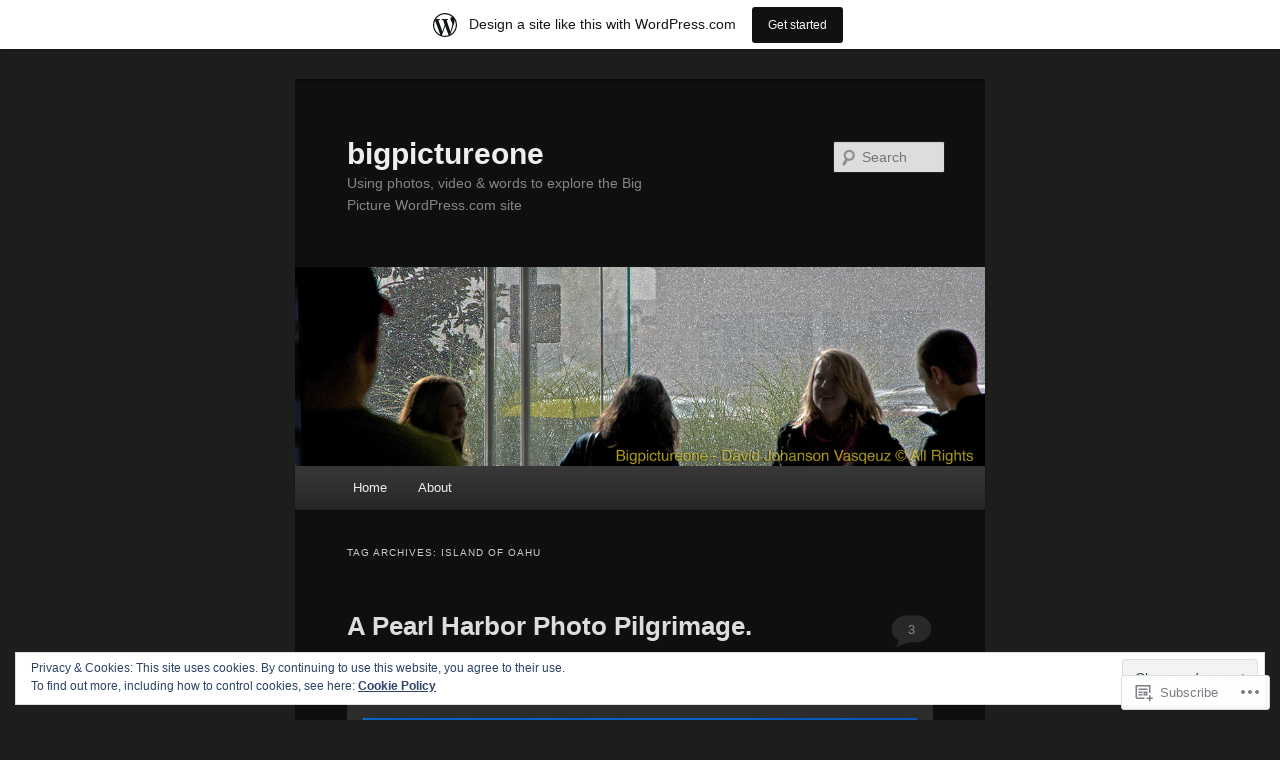

--- FILE ---
content_type: text/html; charset=UTF-8
request_url: https://bigpictureone.wordpress.com/tag/island-of-oahu/
body_size: 31948
content:
<!DOCTYPE html>
<!--[if IE 6]>
<html id="ie6" lang="en">
<![endif]-->
<!--[if IE 7]>
<html id="ie7" lang="en">
<![endif]-->
<!--[if IE 8]>
<html id="ie8" lang="en">
<![endif]-->
<!--[if !(IE 6) & !(IE 7) & !(IE 8)]><!-->
<html lang="en">
<!--<![endif]-->
<head>
<meta charset="UTF-8" />
<meta name="viewport" content="width=device-width" />
<title>
Island of Oahu | bigpictureone	</title>
<link rel="profile" href="https://gmpg.org/xfn/11" />
<link rel="stylesheet" type="text/css" media="all" href="https://s0.wp.com/wp-content/themes/pub/twentyeleven/style.css?m=1741693348i&amp;ver=20190507" />
<link rel="pingback" href="https://bigpictureone.wordpress.com/xmlrpc.php">
<!--[if lt IE 9]>
<script src="https://s0.wp.com/wp-content/themes/pub/twentyeleven/js/html5.js?m=1394055389i&amp;ver=3.7.0" type="text/javascript"></script>
<![endif]-->
<meta name='robots' content='max-image-preview:large' />
<link rel='dns-prefetch' href='//s0.wp.com' />
<link rel='dns-prefetch' href='//af.pubmine.com' />
<link rel="alternate" type="application/rss+xml" title="bigpictureone &raquo; Feed" href="https://bigpictureone.wordpress.com/feed/" />
<link rel="alternate" type="application/rss+xml" title="bigpictureone &raquo; Comments Feed" href="https://bigpictureone.wordpress.com/comments/feed/" />
<link rel="alternate" type="application/rss+xml" title="bigpictureone &raquo; Island of Oahu Tag Feed" href="https://bigpictureone.wordpress.com/tag/island-of-oahu/feed/" />
	<script type="text/javascript">
		/* <![CDATA[ */
		function addLoadEvent(func) {
			var oldonload = window.onload;
			if (typeof window.onload != 'function') {
				window.onload = func;
			} else {
				window.onload = function () {
					oldonload();
					func();
				}
			}
		}
		/* ]]> */
	</script>
	<link crossorigin='anonymous' rel='stylesheet' id='all-css-0-1' href='/_static/??-eJxtjEsOwjAMRC9EMBUoiAXiLG6wojTOR7WjiNuTdoGEYDkz7w30alzJSlkhNVO5+ZAFenh6UgFqYy0xkGHsoJQqo5KA6Ivp6EQO8P+AQxzYQlrRRbOnH3zm4j9CwjWShuzNjCsM9LvZ5Ee6T1c72cvpZs/LG8VZRLg=&cssminify=yes' type='text/css' media='all' />
<style id='wp-emoji-styles-inline-css'>

	img.wp-smiley, img.emoji {
		display: inline !important;
		border: none !important;
		box-shadow: none !important;
		height: 1em !important;
		width: 1em !important;
		margin: 0 0.07em !important;
		vertical-align: -0.1em !important;
		background: none !important;
		padding: 0 !important;
	}
/*# sourceURL=wp-emoji-styles-inline-css */
</style>
<link crossorigin='anonymous' rel='stylesheet' id='all-css-2-1' href='/wp-content/plugins/gutenberg-core/v22.2.0/build/styles/block-library/style.css?m=1764855221i&cssminify=yes' type='text/css' media='all' />
<style id='wp-block-library-inline-css'>
.has-text-align-justify {
	text-align:justify;
}
.has-text-align-justify{text-align:justify;}

/*# sourceURL=wp-block-library-inline-css */
</style><style id='global-styles-inline-css'>
:root{--wp--preset--aspect-ratio--square: 1;--wp--preset--aspect-ratio--4-3: 4/3;--wp--preset--aspect-ratio--3-4: 3/4;--wp--preset--aspect-ratio--3-2: 3/2;--wp--preset--aspect-ratio--2-3: 2/3;--wp--preset--aspect-ratio--16-9: 16/9;--wp--preset--aspect-ratio--9-16: 9/16;--wp--preset--color--black: #000;--wp--preset--color--cyan-bluish-gray: #abb8c3;--wp--preset--color--white: #fff;--wp--preset--color--pale-pink: #f78da7;--wp--preset--color--vivid-red: #cf2e2e;--wp--preset--color--luminous-vivid-orange: #ff6900;--wp--preset--color--luminous-vivid-amber: #fcb900;--wp--preset--color--light-green-cyan: #7bdcb5;--wp--preset--color--vivid-green-cyan: #00d084;--wp--preset--color--pale-cyan-blue: #8ed1fc;--wp--preset--color--vivid-cyan-blue: #0693e3;--wp--preset--color--vivid-purple: #9b51e0;--wp--preset--color--blue: #1982d1;--wp--preset--color--dark-gray: #373737;--wp--preset--color--medium-gray: #666;--wp--preset--color--light-gray: #e2e2e2;--wp--preset--gradient--vivid-cyan-blue-to-vivid-purple: linear-gradient(135deg,rgb(6,147,227) 0%,rgb(155,81,224) 100%);--wp--preset--gradient--light-green-cyan-to-vivid-green-cyan: linear-gradient(135deg,rgb(122,220,180) 0%,rgb(0,208,130) 100%);--wp--preset--gradient--luminous-vivid-amber-to-luminous-vivid-orange: linear-gradient(135deg,rgb(252,185,0) 0%,rgb(255,105,0) 100%);--wp--preset--gradient--luminous-vivid-orange-to-vivid-red: linear-gradient(135deg,rgb(255,105,0) 0%,rgb(207,46,46) 100%);--wp--preset--gradient--very-light-gray-to-cyan-bluish-gray: linear-gradient(135deg,rgb(238,238,238) 0%,rgb(169,184,195) 100%);--wp--preset--gradient--cool-to-warm-spectrum: linear-gradient(135deg,rgb(74,234,220) 0%,rgb(151,120,209) 20%,rgb(207,42,186) 40%,rgb(238,44,130) 60%,rgb(251,105,98) 80%,rgb(254,248,76) 100%);--wp--preset--gradient--blush-light-purple: linear-gradient(135deg,rgb(255,206,236) 0%,rgb(152,150,240) 100%);--wp--preset--gradient--blush-bordeaux: linear-gradient(135deg,rgb(254,205,165) 0%,rgb(254,45,45) 50%,rgb(107,0,62) 100%);--wp--preset--gradient--luminous-dusk: linear-gradient(135deg,rgb(255,203,112) 0%,rgb(199,81,192) 50%,rgb(65,88,208) 100%);--wp--preset--gradient--pale-ocean: linear-gradient(135deg,rgb(255,245,203) 0%,rgb(182,227,212) 50%,rgb(51,167,181) 100%);--wp--preset--gradient--electric-grass: linear-gradient(135deg,rgb(202,248,128) 0%,rgb(113,206,126) 100%);--wp--preset--gradient--midnight: linear-gradient(135deg,rgb(2,3,129) 0%,rgb(40,116,252) 100%);--wp--preset--font-size--small: 13px;--wp--preset--font-size--medium: 20px;--wp--preset--font-size--large: 36px;--wp--preset--font-size--x-large: 42px;--wp--preset--font-family--albert-sans: 'Albert Sans', sans-serif;--wp--preset--font-family--alegreya: Alegreya, serif;--wp--preset--font-family--arvo: Arvo, serif;--wp--preset--font-family--bodoni-moda: 'Bodoni Moda', serif;--wp--preset--font-family--bricolage-grotesque: 'Bricolage Grotesque', sans-serif;--wp--preset--font-family--cabin: Cabin, sans-serif;--wp--preset--font-family--chivo: Chivo, sans-serif;--wp--preset--font-family--commissioner: Commissioner, sans-serif;--wp--preset--font-family--cormorant: Cormorant, serif;--wp--preset--font-family--courier-prime: 'Courier Prime', monospace;--wp--preset--font-family--crimson-pro: 'Crimson Pro', serif;--wp--preset--font-family--dm-mono: 'DM Mono', monospace;--wp--preset--font-family--dm-sans: 'DM Sans', sans-serif;--wp--preset--font-family--dm-serif-display: 'DM Serif Display', serif;--wp--preset--font-family--domine: Domine, serif;--wp--preset--font-family--eb-garamond: 'EB Garamond', serif;--wp--preset--font-family--epilogue: Epilogue, sans-serif;--wp--preset--font-family--fahkwang: Fahkwang, sans-serif;--wp--preset--font-family--figtree: Figtree, sans-serif;--wp--preset--font-family--fira-sans: 'Fira Sans', sans-serif;--wp--preset--font-family--fjalla-one: 'Fjalla One', sans-serif;--wp--preset--font-family--fraunces: Fraunces, serif;--wp--preset--font-family--gabarito: Gabarito, system-ui;--wp--preset--font-family--ibm-plex-mono: 'IBM Plex Mono', monospace;--wp--preset--font-family--ibm-plex-sans: 'IBM Plex Sans', sans-serif;--wp--preset--font-family--ibarra-real-nova: 'Ibarra Real Nova', serif;--wp--preset--font-family--instrument-serif: 'Instrument Serif', serif;--wp--preset--font-family--inter: Inter, sans-serif;--wp--preset--font-family--josefin-sans: 'Josefin Sans', sans-serif;--wp--preset--font-family--jost: Jost, sans-serif;--wp--preset--font-family--libre-baskerville: 'Libre Baskerville', serif;--wp--preset--font-family--libre-franklin: 'Libre Franklin', sans-serif;--wp--preset--font-family--literata: Literata, serif;--wp--preset--font-family--lora: Lora, serif;--wp--preset--font-family--merriweather: Merriweather, serif;--wp--preset--font-family--montserrat: Montserrat, sans-serif;--wp--preset--font-family--newsreader: Newsreader, serif;--wp--preset--font-family--noto-sans-mono: 'Noto Sans Mono', sans-serif;--wp--preset--font-family--nunito: Nunito, sans-serif;--wp--preset--font-family--open-sans: 'Open Sans', sans-serif;--wp--preset--font-family--overpass: Overpass, sans-serif;--wp--preset--font-family--pt-serif: 'PT Serif', serif;--wp--preset--font-family--petrona: Petrona, serif;--wp--preset--font-family--piazzolla: Piazzolla, serif;--wp--preset--font-family--playfair-display: 'Playfair Display', serif;--wp--preset--font-family--plus-jakarta-sans: 'Plus Jakarta Sans', sans-serif;--wp--preset--font-family--poppins: Poppins, sans-serif;--wp--preset--font-family--raleway: Raleway, sans-serif;--wp--preset--font-family--roboto: Roboto, sans-serif;--wp--preset--font-family--roboto-slab: 'Roboto Slab', serif;--wp--preset--font-family--rubik: Rubik, sans-serif;--wp--preset--font-family--rufina: Rufina, serif;--wp--preset--font-family--sora: Sora, sans-serif;--wp--preset--font-family--source-sans-3: 'Source Sans 3', sans-serif;--wp--preset--font-family--source-serif-4: 'Source Serif 4', serif;--wp--preset--font-family--space-mono: 'Space Mono', monospace;--wp--preset--font-family--syne: Syne, sans-serif;--wp--preset--font-family--texturina: Texturina, serif;--wp--preset--font-family--urbanist: Urbanist, sans-serif;--wp--preset--font-family--work-sans: 'Work Sans', sans-serif;--wp--preset--spacing--20: 0.44rem;--wp--preset--spacing--30: 0.67rem;--wp--preset--spacing--40: 1rem;--wp--preset--spacing--50: 1.5rem;--wp--preset--spacing--60: 2.25rem;--wp--preset--spacing--70: 3.38rem;--wp--preset--spacing--80: 5.06rem;--wp--preset--shadow--natural: 6px 6px 9px rgba(0, 0, 0, 0.2);--wp--preset--shadow--deep: 12px 12px 50px rgba(0, 0, 0, 0.4);--wp--preset--shadow--sharp: 6px 6px 0px rgba(0, 0, 0, 0.2);--wp--preset--shadow--outlined: 6px 6px 0px -3px rgb(255, 255, 255), 6px 6px rgb(0, 0, 0);--wp--preset--shadow--crisp: 6px 6px 0px rgb(0, 0, 0);}:where(.is-layout-flex){gap: 0.5em;}:where(.is-layout-grid){gap: 0.5em;}body .is-layout-flex{display: flex;}.is-layout-flex{flex-wrap: wrap;align-items: center;}.is-layout-flex > :is(*, div){margin: 0;}body .is-layout-grid{display: grid;}.is-layout-grid > :is(*, div){margin: 0;}:where(.wp-block-columns.is-layout-flex){gap: 2em;}:where(.wp-block-columns.is-layout-grid){gap: 2em;}:where(.wp-block-post-template.is-layout-flex){gap: 1.25em;}:where(.wp-block-post-template.is-layout-grid){gap: 1.25em;}.has-black-color{color: var(--wp--preset--color--black) !important;}.has-cyan-bluish-gray-color{color: var(--wp--preset--color--cyan-bluish-gray) !important;}.has-white-color{color: var(--wp--preset--color--white) !important;}.has-pale-pink-color{color: var(--wp--preset--color--pale-pink) !important;}.has-vivid-red-color{color: var(--wp--preset--color--vivid-red) !important;}.has-luminous-vivid-orange-color{color: var(--wp--preset--color--luminous-vivid-orange) !important;}.has-luminous-vivid-amber-color{color: var(--wp--preset--color--luminous-vivid-amber) !important;}.has-light-green-cyan-color{color: var(--wp--preset--color--light-green-cyan) !important;}.has-vivid-green-cyan-color{color: var(--wp--preset--color--vivid-green-cyan) !important;}.has-pale-cyan-blue-color{color: var(--wp--preset--color--pale-cyan-blue) !important;}.has-vivid-cyan-blue-color{color: var(--wp--preset--color--vivid-cyan-blue) !important;}.has-vivid-purple-color{color: var(--wp--preset--color--vivid-purple) !important;}.has-black-background-color{background-color: var(--wp--preset--color--black) !important;}.has-cyan-bluish-gray-background-color{background-color: var(--wp--preset--color--cyan-bluish-gray) !important;}.has-white-background-color{background-color: var(--wp--preset--color--white) !important;}.has-pale-pink-background-color{background-color: var(--wp--preset--color--pale-pink) !important;}.has-vivid-red-background-color{background-color: var(--wp--preset--color--vivid-red) !important;}.has-luminous-vivid-orange-background-color{background-color: var(--wp--preset--color--luminous-vivid-orange) !important;}.has-luminous-vivid-amber-background-color{background-color: var(--wp--preset--color--luminous-vivid-amber) !important;}.has-light-green-cyan-background-color{background-color: var(--wp--preset--color--light-green-cyan) !important;}.has-vivid-green-cyan-background-color{background-color: var(--wp--preset--color--vivid-green-cyan) !important;}.has-pale-cyan-blue-background-color{background-color: var(--wp--preset--color--pale-cyan-blue) !important;}.has-vivid-cyan-blue-background-color{background-color: var(--wp--preset--color--vivid-cyan-blue) !important;}.has-vivid-purple-background-color{background-color: var(--wp--preset--color--vivid-purple) !important;}.has-black-border-color{border-color: var(--wp--preset--color--black) !important;}.has-cyan-bluish-gray-border-color{border-color: var(--wp--preset--color--cyan-bluish-gray) !important;}.has-white-border-color{border-color: var(--wp--preset--color--white) !important;}.has-pale-pink-border-color{border-color: var(--wp--preset--color--pale-pink) !important;}.has-vivid-red-border-color{border-color: var(--wp--preset--color--vivid-red) !important;}.has-luminous-vivid-orange-border-color{border-color: var(--wp--preset--color--luminous-vivid-orange) !important;}.has-luminous-vivid-amber-border-color{border-color: var(--wp--preset--color--luminous-vivid-amber) !important;}.has-light-green-cyan-border-color{border-color: var(--wp--preset--color--light-green-cyan) !important;}.has-vivid-green-cyan-border-color{border-color: var(--wp--preset--color--vivid-green-cyan) !important;}.has-pale-cyan-blue-border-color{border-color: var(--wp--preset--color--pale-cyan-blue) !important;}.has-vivid-cyan-blue-border-color{border-color: var(--wp--preset--color--vivid-cyan-blue) !important;}.has-vivid-purple-border-color{border-color: var(--wp--preset--color--vivid-purple) !important;}.has-vivid-cyan-blue-to-vivid-purple-gradient-background{background: var(--wp--preset--gradient--vivid-cyan-blue-to-vivid-purple) !important;}.has-light-green-cyan-to-vivid-green-cyan-gradient-background{background: var(--wp--preset--gradient--light-green-cyan-to-vivid-green-cyan) !important;}.has-luminous-vivid-amber-to-luminous-vivid-orange-gradient-background{background: var(--wp--preset--gradient--luminous-vivid-amber-to-luminous-vivid-orange) !important;}.has-luminous-vivid-orange-to-vivid-red-gradient-background{background: var(--wp--preset--gradient--luminous-vivid-orange-to-vivid-red) !important;}.has-very-light-gray-to-cyan-bluish-gray-gradient-background{background: var(--wp--preset--gradient--very-light-gray-to-cyan-bluish-gray) !important;}.has-cool-to-warm-spectrum-gradient-background{background: var(--wp--preset--gradient--cool-to-warm-spectrum) !important;}.has-blush-light-purple-gradient-background{background: var(--wp--preset--gradient--blush-light-purple) !important;}.has-blush-bordeaux-gradient-background{background: var(--wp--preset--gradient--blush-bordeaux) !important;}.has-luminous-dusk-gradient-background{background: var(--wp--preset--gradient--luminous-dusk) !important;}.has-pale-ocean-gradient-background{background: var(--wp--preset--gradient--pale-ocean) !important;}.has-electric-grass-gradient-background{background: var(--wp--preset--gradient--electric-grass) !important;}.has-midnight-gradient-background{background: var(--wp--preset--gradient--midnight) !important;}.has-small-font-size{font-size: var(--wp--preset--font-size--small) !important;}.has-medium-font-size{font-size: var(--wp--preset--font-size--medium) !important;}.has-large-font-size{font-size: var(--wp--preset--font-size--large) !important;}.has-x-large-font-size{font-size: var(--wp--preset--font-size--x-large) !important;}.has-albert-sans-font-family{font-family: var(--wp--preset--font-family--albert-sans) !important;}.has-alegreya-font-family{font-family: var(--wp--preset--font-family--alegreya) !important;}.has-arvo-font-family{font-family: var(--wp--preset--font-family--arvo) !important;}.has-bodoni-moda-font-family{font-family: var(--wp--preset--font-family--bodoni-moda) !important;}.has-bricolage-grotesque-font-family{font-family: var(--wp--preset--font-family--bricolage-grotesque) !important;}.has-cabin-font-family{font-family: var(--wp--preset--font-family--cabin) !important;}.has-chivo-font-family{font-family: var(--wp--preset--font-family--chivo) !important;}.has-commissioner-font-family{font-family: var(--wp--preset--font-family--commissioner) !important;}.has-cormorant-font-family{font-family: var(--wp--preset--font-family--cormorant) !important;}.has-courier-prime-font-family{font-family: var(--wp--preset--font-family--courier-prime) !important;}.has-crimson-pro-font-family{font-family: var(--wp--preset--font-family--crimson-pro) !important;}.has-dm-mono-font-family{font-family: var(--wp--preset--font-family--dm-mono) !important;}.has-dm-sans-font-family{font-family: var(--wp--preset--font-family--dm-sans) !important;}.has-dm-serif-display-font-family{font-family: var(--wp--preset--font-family--dm-serif-display) !important;}.has-domine-font-family{font-family: var(--wp--preset--font-family--domine) !important;}.has-eb-garamond-font-family{font-family: var(--wp--preset--font-family--eb-garamond) !important;}.has-epilogue-font-family{font-family: var(--wp--preset--font-family--epilogue) !important;}.has-fahkwang-font-family{font-family: var(--wp--preset--font-family--fahkwang) !important;}.has-figtree-font-family{font-family: var(--wp--preset--font-family--figtree) !important;}.has-fira-sans-font-family{font-family: var(--wp--preset--font-family--fira-sans) !important;}.has-fjalla-one-font-family{font-family: var(--wp--preset--font-family--fjalla-one) !important;}.has-fraunces-font-family{font-family: var(--wp--preset--font-family--fraunces) !important;}.has-gabarito-font-family{font-family: var(--wp--preset--font-family--gabarito) !important;}.has-ibm-plex-mono-font-family{font-family: var(--wp--preset--font-family--ibm-plex-mono) !important;}.has-ibm-plex-sans-font-family{font-family: var(--wp--preset--font-family--ibm-plex-sans) !important;}.has-ibarra-real-nova-font-family{font-family: var(--wp--preset--font-family--ibarra-real-nova) !important;}.has-instrument-serif-font-family{font-family: var(--wp--preset--font-family--instrument-serif) !important;}.has-inter-font-family{font-family: var(--wp--preset--font-family--inter) !important;}.has-josefin-sans-font-family{font-family: var(--wp--preset--font-family--josefin-sans) !important;}.has-jost-font-family{font-family: var(--wp--preset--font-family--jost) !important;}.has-libre-baskerville-font-family{font-family: var(--wp--preset--font-family--libre-baskerville) !important;}.has-libre-franklin-font-family{font-family: var(--wp--preset--font-family--libre-franklin) !important;}.has-literata-font-family{font-family: var(--wp--preset--font-family--literata) !important;}.has-lora-font-family{font-family: var(--wp--preset--font-family--lora) !important;}.has-merriweather-font-family{font-family: var(--wp--preset--font-family--merriweather) !important;}.has-montserrat-font-family{font-family: var(--wp--preset--font-family--montserrat) !important;}.has-newsreader-font-family{font-family: var(--wp--preset--font-family--newsreader) !important;}.has-noto-sans-mono-font-family{font-family: var(--wp--preset--font-family--noto-sans-mono) !important;}.has-nunito-font-family{font-family: var(--wp--preset--font-family--nunito) !important;}.has-open-sans-font-family{font-family: var(--wp--preset--font-family--open-sans) !important;}.has-overpass-font-family{font-family: var(--wp--preset--font-family--overpass) !important;}.has-pt-serif-font-family{font-family: var(--wp--preset--font-family--pt-serif) !important;}.has-petrona-font-family{font-family: var(--wp--preset--font-family--petrona) !important;}.has-piazzolla-font-family{font-family: var(--wp--preset--font-family--piazzolla) !important;}.has-playfair-display-font-family{font-family: var(--wp--preset--font-family--playfair-display) !important;}.has-plus-jakarta-sans-font-family{font-family: var(--wp--preset--font-family--plus-jakarta-sans) !important;}.has-poppins-font-family{font-family: var(--wp--preset--font-family--poppins) !important;}.has-raleway-font-family{font-family: var(--wp--preset--font-family--raleway) !important;}.has-roboto-font-family{font-family: var(--wp--preset--font-family--roboto) !important;}.has-roboto-slab-font-family{font-family: var(--wp--preset--font-family--roboto-slab) !important;}.has-rubik-font-family{font-family: var(--wp--preset--font-family--rubik) !important;}.has-rufina-font-family{font-family: var(--wp--preset--font-family--rufina) !important;}.has-sora-font-family{font-family: var(--wp--preset--font-family--sora) !important;}.has-source-sans-3-font-family{font-family: var(--wp--preset--font-family--source-sans-3) !important;}.has-source-serif-4-font-family{font-family: var(--wp--preset--font-family--source-serif-4) !important;}.has-space-mono-font-family{font-family: var(--wp--preset--font-family--space-mono) !important;}.has-syne-font-family{font-family: var(--wp--preset--font-family--syne) !important;}.has-texturina-font-family{font-family: var(--wp--preset--font-family--texturina) !important;}.has-urbanist-font-family{font-family: var(--wp--preset--font-family--urbanist) !important;}.has-work-sans-font-family{font-family: var(--wp--preset--font-family--work-sans) !important;}
/*# sourceURL=global-styles-inline-css */
</style>

<style id='classic-theme-styles-inline-css'>
/*! This file is auto-generated */
.wp-block-button__link{color:#fff;background-color:#32373c;border-radius:9999px;box-shadow:none;text-decoration:none;padding:calc(.667em + 2px) calc(1.333em + 2px);font-size:1.125em}.wp-block-file__button{background:#32373c;color:#fff;text-decoration:none}
/*# sourceURL=/wp-includes/css/classic-themes.min.css */
</style>
<link crossorigin='anonymous' rel='stylesheet' id='all-css-4-1' href='/_static/??-eJyNkOFqwzAMhF9oikg2tuzH2LPEjtp6kSNj2TF9+2kttINB1j8CHd/dWcaWwMtaaC2YuB7DqujFsfhFcej6setBQ0xMkGnrXnAOWm4EaDkzdV71CX8FxQr3rEymxzSVHyLSHCZiiobt2VoyDziXMqmCzRhqhHIyo/7xXWVM1WFpJpytYKMVr298GL/cApfmhz1eWLLiPOVl7xytTn0OqQSx7SDM0vb4k2yUwVXn2Fr//eQW5iMVC+bgl3znP+NH/zr24/MwvL99fQOqCLi4&cssminify=yes' type='text/css' media='all' />
<style id='jetpack_facebook_likebox-inline-css'>
.widget_facebook_likebox {
	overflow: hidden;
}

/*# sourceURL=/wp-content/mu-plugins/jetpack-plugin/sun/modules/widgets/facebook-likebox/style.css */
</style>
<link crossorigin='anonymous' rel='stylesheet' id='all-css-6-1' href='/_static/??-eJzTLy/QTc7PK0nNK9HPLdUtyClNz8wr1i9KTcrJTwcy0/WTi5G5ekCujj52Temp+bo5+cmJJZn5eSgc3bScxMwikFb7XFtDE1NLExMLc0OTLACohS2q&cssminify=yes' type='text/css' media='all' />
<style id='jetpack-global-styles-frontend-style-inline-css'>
:root { --font-headings: unset; --font-base: unset; --font-headings-default: -apple-system,BlinkMacSystemFont,"Segoe UI",Roboto,Oxygen-Sans,Ubuntu,Cantarell,"Helvetica Neue",sans-serif; --font-base-default: -apple-system,BlinkMacSystemFont,"Segoe UI",Roboto,Oxygen-Sans,Ubuntu,Cantarell,"Helvetica Neue",sans-serif;}
/*# sourceURL=jetpack-global-styles-frontend-style-inline-css */
</style>
<link crossorigin='anonymous' rel='stylesheet' id='all-css-8-1' href='/_static/??-eJyNjtEKwjAMRX/IGNTN4YP4KdK1tctMm7G0DP/eKXtRQfZ2D+SeG5wGsJKyTxljgYFLoKTY+zwYe18YtSSM4gp7Re3M6J1x7vGOlMLWqm5wtehKyaKKJcPAEkQ/4EeWOx/n2a7CwNIa/rc2kQs+K84nS4YwkgOTHDBpXtNt5zcUCG7CLNMXvgSXeN419WHfnI5V3T8BhmF3dg==&cssminify=yes' type='text/css' media='all' />
<script type="text/javascript" id="wpcom-actionbar-placeholder-js-extra">
/* <![CDATA[ */
var actionbardata = {"siteID":"22044824","postID":"0","siteURL":"https://bigpictureone.wordpress.com","xhrURL":"https://bigpictureone.wordpress.com/wp-admin/admin-ajax.php","nonce":"82a9033793","isLoggedIn":"","statusMessage":"","subsEmailDefault":"instantly","proxyScriptUrl":"https://s0.wp.com/wp-content/js/wpcom-proxy-request.js?m=1513050504i&amp;ver=20211021","i18n":{"followedText":"New posts from this site will now appear in your \u003Ca href=\"https://wordpress.com/reader\"\u003EReader\u003C/a\u003E","foldBar":"Collapse this bar","unfoldBar":"Expand this bar","shortLinkCopied":"Shortlink copied to clipboard."}};
//# sourceURL=wpcom-actionbar-placeholder-js-extra
/* ]]> */
</script>
<script type="text/javascript" id="jetpack-mu-wpcom-settings-js-before">
/* <![CDATA[ */
var JETPACK_MU_WPCOM_SETTINGS = {"assetsUrl":"https://s0.wp.com/wp-content/mu-plugins/jetpack-mu-wpcom-plugin/sun/jetpack_vendor/automattic/jetpack-mu-wpcom/src/build/"};
//# sourceURL=jetpack-mu-wpcom-settings-js-before
/* ]]> */
</script>
<script crossorigin='anonymous' type='text/javascript'  src='/_static/??-eJx9jMEOwiAQRH/IdaMmRQ/Gb2kBCQTYDQul/r2tHjQx8TQzmXmDnUFTrjZXDIIlVuBCy2MfZIdfXWrAsTmfBaVNoovn6mlNd4qR+p9598bZKtv728LUEsPs7Q81RXIfjooZjYCOo4h98ToxzsdNIFMGZ7isF7d0PajTWQ2DuqjwBIN6TR8='></script>
<script type="text/javascript" id="rlt-proxy-js-after">
/* <![CDATA[ */
	rltInitialize( {"token":null,"iframeOrigins":["https:\/\/widgets.wp.com"]} );
//# sourceURL=rlt-proxy-js-after
/* ]]> */
</script>
<link rel="EditURI" type="application/rsd+xml" title="RSD" href="https://bigpictureone.wordpress.com/xmlrpc.php?rsd" />
<meta name="generator" content="WordPress.com" />

<!-- Jetpack Open Graph Tags -->
<meta property="og:type" content="website" />
<meta property="og:title" content="Island of Oahu &#8211; bigpictureone" />
<meta property="og:url" content="https://bigpictureone.wordpress.com/tag/island-of-oahu/" />
<meta property="og:site_name" content="bigpictureone" />
<meta property="og:image" content="https://secure.gravatar.com/blavatar/5ceb29df390dfcaaa4a8b7b947e1ec4da44ac50aab089765a9f860ec86aca57b?s=200&#038;ts=1768562898" />
<meta property="og:image:width" content="200" />
<meta property="og:image:height" content="200" />
<meta property="og:image:alt" content="" />
<meta property="og:locale" content="en_US" />
<meta property="fb:app_id" content="249643311490" />

<!-- End Jetpack Open Graph Tags -->
<link rel="shortcut icon" type="image/x-icon" href="https://secure.gravatar.com/blavatar/5ceb29df390dfcaaa4a8b7b947e1ec4da44ac50aab089765a9f860ec86aca57b?s=32" sizes="16x16" />
<link rel="icon" type="image/x-icon" href="https://secure.gravatar.com/blavatar/5ceb29df390dfcaaa4a8b7b947e1ec4da44ac50aab089765a9f860ec86aca57b?s=32" sizes="16x16" />
<link rel="apple-touch-icon" href="https://secure.gravatar.com/blavatar/5ceb29df390dfcaaa4a8b7b947e1ec4da44ac50aab089765a9f860ec86aca57b?s=114" />
<link rel='openid.server' href='https://bigpictureone.wordpress.com/?openidserver=1' />
<link rel='openid.delegate' href='https://bigpictureone.wordpress.com/' />
<link rel="search" type="application/opensearchdescription+xml" href="https://bigpictureone.wordpress.com/osd.xml" title="bigpictureone" />
<link rel="search" type="application/opensearchdescription+xml" href="https://s1.wp.com/opensearch.xml" title="WordPress.com" />
	<style>
		/* Link color */
		a,
		#site-title a:focus,
		#site-title a:hover,
		#site-title a:active,
		.entry-title a:hover,
		.entry-title a:focus,
		.entry-title a:active,
		.widget_twentyeleven_ephemera .comments-link a:hover,
		section.recent-posts .other-recent-posts a[rel="bookmark"]:hover,
		section.recent-posts .other-recent-posts .comments-link a:hover,
		.format-image footer.entry-meta a:hover,
		#site-generator a:hover {
			color: #090807;
		}
		section.recent-posts .other-recent-posts .comments-link a:hover {
			border-color: #090807;
		}
		article.feature-image.small .entry-summary p a:hover,
		.entry-header .comments-link a:hover,
		.entry-header .comments-link a:focus,
		.entry-header .comments-link a:active,
		.feature-slider a.active {
			background-color: #090807;
		}
	</style>
	<meta name="description" content="Posts about Island of Oahu written by bigpictureone" />
<script type="text/javascript">
/* <![CDATA[ */
var wa_client = {}; wa_client.cmd = []; wa_client.config = { 'blog_id': 22044824, 'blog_language': 'en', 'is_wordads': false, 'hosting_type': 0, 'afp_account_id': null, 'afp_host_id': 5038568878849053, 'theme': 'pub/twentyeleven', '_': { 'title': 'Advertisement', 'privacy_settings': 'Privacy Settings' }, 'formats': [ 'belowpost', 'bottom_sticky', 'sidebar_sticky_right', 'sidebar', 'gutenberg_rectangle', 'gutenberg_leaderboard', 'gutenberg_mobile_leaderboard', 'gutenberg_skyscraper' ] };
/* ]]> */
</script>
		<script type="text/javascript">

			window.doNotSellCallback = function() {

				var linkElements = [
					'a[href="https://wordpress.com/?ref=footer_blog"]',
					'a[href="https://wordpress.com/?ref=footer_website"]',
					'a[href="https://wordpress.com/?ref=vertical_footer"]',
					'a[href^="https://wordpress.com/?ref=footer_segment_"]',
				].join(',');

				var dnsLink = document.createElement( 'a' );
				dnsLink.href = 'https://wordpress.com/advertising-program-optout/';
				dnsLink.classList.add( 'do-not-sell-link' );
				dnsLink.rel = 'nofollow';
				dnsLink.style.marginLeft = '0.5em';
				dnsLink.textContent = 'Do Not Sell or Share My Personal Information';

				var creditLinks = document.querySelectorAll( linkElements );

				if ( 0 === creditLinks.length ) {
					return false;
				}

				Array.prototype.forEach.call( creditLinks, function( el ) {
					el.insertAdjacentElement( 'afterend', dnsLink );
				});

				return true;
			};

		</script>
		<script type="text/javascript">
	window.google_analytics_uacct = "UA-52447-2";
</script>

<script type="text/javascript">
	var _gaq = _gaq || [];
	_gaq.push(['_setAccount', 'UA-52447-2']);
	_gaq.push(['_gat._anonymizeIp']);
	_gaq.push(['_setDomainName', 'wordpress.com']);
	_gaq.push(['_initData']);
	_gaq.push(['_trackPageview']);

	(function() {
		var ga = document.createElement('script'); ga.type = 'text/javascript'; ga.async = true;
		ga.src = ('https:' == document.location.protocol ? 'https://ssl' : 'http://www') + '.google-analytics.com/ga.js';
		(document.getElementsByTagName('head')[0] || document.getElementsByTagName('body')[0]).appendChild(ga);
	})();
</script>
<link crossorigin='anonymous' rel='stylesheet' id='all-css-0-3' href='/_static/??-eJxtjcEOwjAMQ3+IEmAS2wXxKahKS8mgSdWk7PehCBAHbrZlP8NSHApbZIPcXLm1RKywUEjRFHyzi1SXKoVfvUbVFfyfztGKx+vbgzb+RKd75CC1gyR7M8Jv+Sw1KwRSg470aK8Inj+QamMS7p/HfNiO+2nYjZthmh+UC0Zu&cssminify=yes' type='text/css' media='all' />
</head>

<body class="archive tag tag-island-of-oahu tag-17799513 wp-embed-responsive wp-theme-pubtwentyeleven customizer-styles-applied single-author one-column content jetpack-reblog-enabled has-marketing-bar has-marketing-bar-theme-twenty-eleven">
<div class="skip-link"><a class="assistive-text" href="#content">Skip to primary content</a></div><div class="skip-link"><a class="assistive-text" href="#secondary">Skip to secondary content</a></div><div id="page" class="hfeed">
	<header id="branding">
			<hgroup>
				<h1 id="site-title"><span><a href="https://bigpictureone.wordpress.com/" rel="home">bigpictureone</a></span></h1>
				<h2 id="site-description">Using photos, video &amp; words to explore the Big Picture  WordPress.com site</h2>
			</hgroup>

						<a href="https://bigpictureone.wordpress.com/">
									<img src="https://bigpictureone.wordpress.com/wp-content/uploads/2011/10/apple_rain_bpp09_b404.jpg" width="1000" height="288" alt="bigpictureone" />
								</a>
			
									<form method="get" id="searchform" action="https://bigpictureone.wordpress.com/">
		<label for="s" class="assistive-text">Search</label>
		<input type="text" class="field" name="s" id="s" placeholder="Search" />
		<input type="submit" class="submit" name="submit" id="searchsubmit" value="Search" />
	</form>
			
			<nav id="access">
				<h3 class="assistive-text">Main menu</h3>
				<div class="menu"><ul>
<li ><a href="https://bigpictureone.wordpress.com/">Home</a></li><li class="page_item page-item-2"><a href="https://bigpictureone.wordpress.com/about/">About</a></li>
</ul></div>
			</nav><!-- #access -->
	</header><!-- #branding -->


	<div id="main">

		<section id="primary">
			<div id="content" role="main">

			
				<header class="page-header">
					<h1 class="page-title">Tag Archives: <span>Island of Oahu</span></h1>

									</header>

				
				
					
	<article id="post-3043" class="post-3043 post type-post status-publish format-standard has-post-thumbnail hentry category-e-learning category-education-2 category-educational-multimedia-2 category-hawaiian-culture category-historic-event category-multimedia-journalism-2 category-multimedia-presentation category-national-monuments category-nikon-camera category-nikon-digital-cameras category-outdoor-adventures category-pearl-harbor category-photo-essay-2 category-travel-2 category-volcanos category-war-in-the-pacific category-world-war-2 category-world-war-ii-valor-in-the-pacific-national-monument tag-aloha-spirit tag-american-20th-century-history tag-architecture-night-photography tag-arizona-memorial-national-monument-visitor-center tag-attack-on-pear-harbor tag-aviation-multimedia tag-battleship-missouri tag-bigpictureone tag-blended-learning tag-boeing-767 tag-continuos-learning tag-david-johanson-e-learning-specialist tag-david-johanson-historian tag-david-johanson-vasquez tag-david-johanson-vasquez-architectural-photographer tag-december-7-1941 tag-digital-portfolio tag-dramatic-low-light-photography tag-dramatic-night-images-of-pearl-harbor tag-dramatic-pearl-harbor-photography tag-dramatic-photos-of-waikiki tag-dynamic-photography tag-e-learning tag-e-portfolio tag-education tag-education-history tag-expert-night-photography tag-hawaii-night-photography tag-hawaiis-top-tourist-attractions tag-hawaiian-airline tag-hawaiian-architecture tag-hawaiian-tourism tag-history tag-honolulu tag-honolulu-urban-living tag-island-of-oahu tag-japanese-attack-on-pearl-harbor tag-japanese-surrender-signing-on-the-uss-missouri tag-japanese-threat-of-invading-the-panama-canal tag-multicultural-hawaii tag-multimedia-journalism tag-multimedia-on-pearl-harbor-visitor-center tag-multimedia-specialist-david-johanson tag-mutlimedia-education tag-national-park-service tag-nbc-today-show-in-honolulu-oahu-hawaii tag-night-photograph tag-night-photography tag-night-photography-of-pearl-harbor tag-night-photography-of-the-pearl-harbor-visitor-center tag-nikon-d700 tag-nikon-digital-camera tag-ocean-culture tag-pacific-northwest tag-pan-pacific-experience tag-pax-americana tag-pearl-harbor tag-pearl-harbor-essay tag-pearl-harbor-photo-pilgrimage tag-pearl-harbor-photos tag-photo-pilgrimage tag-photos-of-pearl-harbor-visitor-center tag-postmodern tag-predawn-light-on-pearl-harbor tag-predawn-photos-of-pearl-harbor tag-professional-architectural-photography tag-steven-spielberg-world-war-ii-valor-in-the-pacific-national-monument tag-the-boeing-company tag-the-portico-group tag-travel tag-tribute-to-pearl-harbor tag-tropical-night-photography tag-volcanos-2 tag-waikiki tag-web-based-e-learning tag-world-tom-hanks-war-ii-valor-in-the-pacific-national-monument tag-world-war-ii-valor-in-the-pacific-national-monument-dramatic-night-photographs tag-world-war-ii-valor-in-the-pacific-national-monument tag-wplongform">
		<header class="entry-header">
						<h1 class="entry-title"><a href="https://bigpictureone.wordpress.com/2012/12/06/a-pearl-harbor-photo-pilgrimage/" rel="bookmark">A Pearl Harbor Photo&nbsp;Pilgrimage.</a></h1>
			
						<div class="entry-meta">
				<span class="sep">Posted on </span><a href="https://bigpictureone.wordpress.com/2012/12/06/a-pearl-harbor-photo-pilgrimage/" title="12:04 -08:00Dec" rel="bookmark"><time class="entry-date" datetime="2012-12-06T15:46:19-08:00">December 6, 2012</time></a><span class="by-author"> <span class="sep"> by </span> <span class="author vcard"><a class="url fn n" href="https://bigpictureone.wordpress.com/author/bigpictureone/" title="View all posts by bigpictureone" rel="author">bigpictureone</a></span></span>			</div><!-- .entry-meta -->
			
						<div class="comments-link">
				<a href="https://bigpictureone.wordpress.com/2012/12/06/a-pearl-harbor-photo-pilgrimage/#comments">3</a>			</div>
					</header><!-- .entry-header -->

				<div class="entry-content">
			<div data-shortcode="caption" id="attachment_3131" style="width: 594px" class="wp-caption aligncenter"><a href="https://bigpictureone.wordpress.com/2012/12/06/a-pearl-harbor-photo-pilgrimage/pearl_harb_vc_bpp_e8v474-2/" rel="attachment wp-att-3131"><img aria-describedby="caption-attachment-3131" class="size-full wp-image-3131" alt="A low-light sensitive imaging sensor and a perspective control lens were used for capturing this dramatic predawn view of the Pearl Harbor National Monument's new visitor center for - Seattle Architect The Portico Group. Photo by: David Johanson Vasquez © All Rights" src="https://bigpictureone.wordpress.com/wp-content/uploads/2012/12/pearl_harb_vc_bpp_e8v4742.jpg?w=584&#038;h=370" width="584" height="370" srcset="https://bigpictureone.wordpress.com/wp-content/uploads/2012/12/pearl_harb_vc_bpp_e8v4742.jpg?w=584&amp;h=370 584w, https://bigpictureone.wordpress.com/wp-content/uploads/2012/12/pearl_harb_vc_bpp_e8v4742.jpg?w=150&amp;h=95 150w, https://bigpictureone.wordpress.com/wp-content/uploads/2012/12/pearl_harb_vc_bpp_e8v4742.jpg?w=300&amp;h=190 300w, https://bigpictureone.wordpress.com/wp-content/uploads/2012/12/pearl_harb_vc_bpp_e8v4742.jpg 680w" sizes="(max-width: 584px) 100vw, 584px" /></a><p id="caption-attachment-3131" class="wp-caption-text">A low-light sensitive imaging sensor and a perspective control lens were used for capturing this dramatic predawn view of the Pearl Harbor National Monument&#8217;s new visitor center for &#8211; Seattle Architect The Portico Group. Photo by: David Johanson Vasquez © All Rights</p></div>
<h2><span style="color:#3366ff;"><em>Multimedia essay by: David Johanson Vasquez © All Rights</em></span></h2>
<p>Whether you’re a filmmaker, fine-artist or commercial photographer, you need to be resourceful in a full-spectrum of talents to have viewers take a serious interest in your work.</p>
<p>For the past 12 years I&#8217;ve made traveling to the Hawaiian Islands a priority.  In this tropic paradise, my experience is one of creative renewal, brought on by inspiration from the Island’s <em>&#8220;Aloha spirit&#8221;</em> and dramatic volcanic landscapes.</p>
<div data-shortcode="caption" id="attachment_3081" style="width: 160px" class="wp-caption alignright"><a href="https://bigpictureone.wordpress.com/2012/12/06/a-pearl-harbor-photo-pilgrimage/pearl_harb_vc_bpp_1a1430/" rel="attachment wp-att-3081"><img aria-describedby="caption-attachment-3081" class="size-thumbnail wp-image-3081" alt="Iconic view of Diamond Head, from Waikiki. Photo: David Johanson Vasquez © All Rights" src="https://bigpictureone.wordpress.com/wp-content/uploads/2012/12/pearl_harb_vc_bpp_1a1430.jpg?w=150&#038;h=99" width="150" height="99" srcset="https://bigpictureone.wordpress.com/wp-content/uploads/2012/12/pearl_harb_vc_bpp_1a1430.jpg?w=150 150w, https://bigpictureone.wordpress.com/wp-content/uploads/2012/12/pearl_harb_vc_bpp_1a1430.jpg?w=300 300w" sizes="(max-width: 150px) 100vw, 150px" /></a><p id="caption-attachment-3081" class="wp-caption-text">Iconic view of Diamond Head, from Waikiki. Photo: David Johanson Vasquez © All Rights</p></div>
<p>On the <strong><em>Island of Oahu, Pearl Harbor</em></strong>, has been a great interest for me. Some years back, <strong><em>The Portico Group</em></strong> — a Seattle architectural firm began exploratory work for designing a component of<strong> World War II Valor in the Pacific National Monument. <em><a href="https://bigpictureone.wordpress.com/2012/12/06/a-pearl-harbor-photo-pilgrimage/pearl_harb_vc_bpp_e76/" rel="attachment wp-att-3063"><img class="alignright size-thumbnail wp-image-3063" alt="Pearl_Harb_VC_BPP_e76" src="https://bigpictureone.wordpress.com/wp-content/uploads/2012/12/pearl_harb_vc_bpp_e76.jpg?w=150&#038;h=96" width="150" height="96" srcset="https://bigpictureone.wordpress.com/wp-content/uploads/2012/12/pearl_harb_vc_bpp_e76.jpg?w=150 150w, https://bigpictureone.wordpress.com/wp-content/uploads/2012/12/pearl_harb_vc_bpp_e76.jpg?w=300 300w" sizes="(max-width: 150px) 100vw, 150px" /></a></em></strong></p>
<p>In 2008, I contacted a principal architect,<em> Mike Ham</em> at Portico with news of my planned travel to Oahu.  At that time, preliminary stages of design were just taking place and there wasn’t much opportunity in photographing the site. Undeterred, I made arrangements for a window seat on a <em><strong>Hawaiian Airlines</strong></em>, <em>Boeing 767</em>, which would allowed access for aerial photographs of the Pearl Harbor site. Fortunately, clear weather did allow me to photograph the Monument on approach to Honolulu Airport.</p>
<div data-shortcode="caption" id="attachment_3079" style="width: 310px" class="wp-caption aligncenter"><a href="https://bigpictureone.wordpress.com/2012/12/06/a-pearl-harbor-photo-pilgrimage/pearl_harb_vc_bpp_e1v877/" rel="attachment wp-att-3079"><img aria-describedby="caption-attachment-3079" loading="lazy" class="size-medium wp-image-3079" alt="There are beautiful architectural design elements within the visitor center. This one captures a Zen like composition. Photo: David Johanson Vasquez" src="https://bigpictureone.wordpress.com/wp-content/uploads/2012/12/pearl_harb_vc_bpp_e1v877.jpg?w=300&#038;h=192" width="300" height="192" srcset="https://bigpictureone.wordpress.com/wp-content/uploads/2012/12/pearl_harb_vc_bpp_e1v877.jpg?w=300 300w, https://bigpictureone.wordpress.com/wp-content/uploads/2012/12/pearl_harb_vc_bpp_e1v877.jpg?w=600 600w, https://bigpictureone.wordpress.com/wp-content/uploads/2012/12/pearl_harb_vc_bpp_e1v877.jpg?w=150 150w" sizes="(max-width: 300px) 100vw, 300px" /></a><p id="caption-attachment-3079" class="wp-caption-text">There are beautiful architectural design elements within the visitor center. This one captures a Zen like composition. Photo: David Johanson Vasquez</p></div>
<p>Upon returning from the trip to Oahu, my aerial photos were emailed to the architect.  I followed up with a phone call … although the feedback was polite it was revealed the timing was still too early in the project for the firm to consider using photography.</p>
<p>If you’re a dedicated photographer, you realize the value of patience and learning from both success and failure while reaching for your objective. This applies to resourceful technical and creative approaches, which are used to achieve your vision and the equally challenging strategic applications used for marketing that unique vision.</p>
<div data-shortcode="caption" id="attachment_3058" style="width: 310px" class="wp-caption alignleft"><a href="https://bigpictureone.wordpress.com/2012/12/06/a-pearl-harbor-photo-pilgrimage/pearl_harb_vc_bpp_e2v897/" rel="attachment wp-att-3058"><img aria-describedby="caption-attachment-3058" loading="lazy" class="size-medium wp-image-3058" alt="Looking back from the Arizona Memorial  towards the new World War II Valor in the Pacific National Monument Visitor Center.  Photo: David Johanson Vasquez © All Rights" src="https://bigpictureone.wordpress.com/wp-content/uploads/2012/12/pearl_harb_vc_bpp_e2v897.jpg?w=300&#038;h=192" width="300" height="192" srcset="https://bigpictureone.wordpress.com/wp-content/uploads/2012/12/pearl_harb_vc_bpp_e2v897.jpg?w=300 300w, https://bigpictureone.wordpress.com/wp-content/uploads/2012/12/pearl_harb_vc_bpp_e2v897.jpg?w=600 600w, https://bigpictureone.wordpress.com/wp-content/uploads/2012/12/pearl_harb_vc_bpp_e2v897.jpg?w=150 150w" sizes="(max-width: 300px) 100vw, 300px" /></a><p id="caption-attachment-3058" class="wp-caption-text">Looking back from the Arizona Memorial towards the new World War II Valor in the Pacific National Monument Visitor Center. Photo: David Johanson Vasquez © All Rights</p></div>
<p>By emailing new photographic work over several months, I kept in contact with Portico and learned in 2010 that the project was nearing completion.  Unfortunately for me, I would not be able to attend the December 7th dedication and would be arriving in Hawaii two months later. It was decided by the architectural firm, that a local architectural photographer would be hired to shoot the new center.</p>
<div data-shortcode="caption" id="attachment_3072" style="width: 310px" class="wp-caption alignright"><a href="https://bigpictureone.wordpress.com/2012/12/06/a-pearl-harbor-photo-pilgrimage/pearl_harb_vc_bpp_e1v1166/" rel="attachment wp-att-3072"><img aria-describedby="caption-attachment-3072" loading="lazy" class="size-medium wp-image-3072" alt="The new World War II Valor in the Pacific National Monument's Visitor Center is a popular destination for national &amp; international visitors." src="https://bigpictureone.wordpress.com/wp-content/uploads/2012/12/pearl_harb_vc_bpp_e1v1166.jpg?w=300&#038;h=194" width="300" height="194" srcset="https://bigpictureone.wordpress.com/wp-content/uploads/2012/12/pearl_harb_vc_bpp_e1v1166.jpg?w=300 300w, https://bigpictureone.wordpress.com/wp-content/uploads/2012/12/pearl_harb_vc_bpp_e1v1166.jpg?w=600 600w, https://bigpictureone.wordpress.com/wp-content/uploads/2012/12/pearl_harb_vc_bpp_e1v1166.jpg?w=150 150w" sizes="(max-width: 300px) 100vw, 300px" /></a><p id="caption-attachment-3072" class="wp-caption-text">The new World War II Valor in the Pacific National Monument&#8217;s Visitor Center is a popular destination for national &amp; international visitors.</p></div>
<p>Undaunted, I asked for the opportunity to photograph the visitor center in February, with no financial obligation to the firm.  The architect agreed to this offer by providing me with a <strong><em>National Park Service</em></strong> administration contact in Honolulu.</p>
<div data-shortcode="caption" id="attachment_3062" style="width: 310px" class="wp-caption aligncenter"><a href="https://bigpictureone.wordpress.com/2012/12/06/a-pearl-harbor-photo-pilgrimage/pearl_harb_vc_bpp_e1211/" rel="attachment wp-att-3062"><img aria-describedby="caption-attachment-3062" loading="lazy" class="size-medium wp-image-3062" alt="Youth and elders view a globe showing where the conflict in the Pacific  was fought during World War II. Photo: David Johanson Vaquez ©" src="https://bigpictureone.wordpress.com/wp-content/uploads/2012/12/pearl_harb_vc_bpp_e1211.jpg?w=300&#038;h=199" width="300" height="199" srcset="https://bigpictureone.wordpress.com/wp-content/uploads/2012/12/pearl_harb_vc_bpp_e1211.jpg?w=300 300w, https://bigpictureone.wordpress.com/wp-content/uploads/2012/12/pearl_harb_vc_bpp_e1211.jpg?w=600 600w, https://bigpictureone.wordpress.com/wp-content/uploads/2012/12/pearl_harb_vc_bpp_e1211.jpg?w=150 150w" sizes="(max-width: 300px) 100vw, 300px" /></a><p id="caption-attachment-3062" class="wp-caption-text">Youth and elders view a globe showing where the conflict in the Pacific was fought during World War II. Photo: David Johanson Vaquez ©</p></div>
<p>A couple of weeks before flying to Hawaii, my contact allowed me to view images the Honolulu photographer took back in December. The photo coverage was good, with many angles of the new center shot, using various times of day for best light.  This review confirmed my approach would have to be a new approach from what was previously used. With the help of some intense research methods using Internet images and information gathered, I became familiar with the site’s geographical attributes before arriving.</p>
<div data-shortcode="caption" id="attachment_3052" style="width: 310px" class="wp-caption alignleft"><a href="https://bigpictureone.wordpress.com/2012/12/06/a-pearl-harbor-photo-pilgrimage/cloud_hair_paco_feb011_bpp__21/" rel="attachment wp-att-3052"><img aria-describedby="caption-attachment-3052" loading="lazy" class="size-medium wp-image-3052" alt="At 30-thousand feet in a Hawaiin Airliner Boeing 767, we begin our decent as we approach the Island of Oahu. Photo: David Johanson Vasquez ©" src="https://bigpictureone.wordpress.com/wp-content/uploads/2012/12/cloud_hair_paco_feb011_bpp__21.jpg?w=300&#038;h=192" width="300" height="192" srcset="https://bigpictureone.wordpress.com/wp-content/uploads/2012/12/cloud_hair_paco_feb011_bpp__21.jpg?w=300 300w, https://bigpictureone.wordpress.com/wp-content/uploads/2012/12/cloud_hair_paco_feb011_bpp__21.jpg?w=600 600w, https://bigpictureone.wordpress.com/wp-content/uploads/2012/12/cloud_hair_paco_feb011_bpp__21.jpg?w=150 150w" sizes="(max-width: 300px) 100vw, 300px" /></a><p id="caption-attachment-3052" class="wp-caption-text">At 30-thousand feet in a Hawaiin Airliner Boeing 767, we begin our decent as we approach the Island of Oahu. Photo: David Johanson Vasquez ©</p></div>
<p>The February, 2011 flight to Hawaii was pleasant and as the plane was approaching Oahu I could clearly see Honolulu. However, after de-boarding the plane, blue sky had given way to a partial mixture of dark clouds.  Phoning the national park services, contacts, the staff informed me the forecast was not promising for my intended early morning photo shoot. So I decided to be flexible for the next week, while watching local weather forecasts for an early morning photo opportunity. After a few relaxing days under a blend of tropical sun mixed with passing clouds, a favorable forecast came in for the assignment.</p>
<div data-shortcode="caption" id="attachment_3063" style="width: 310px" class="wp-caption alignleft"><a href="https://bigpictureone.wordpress.com/2012/12/06/a-pearl-harbor-photo-pilgrimage/pearl_harb_vc_bpp_e76/" rel="attachment wp-att-3063"><img aria-describedby="caption-attachment-3063" loading="lazy" class="size-medium wp-image-3063" alt="Entrance to the Pearl Harbor National Monument's Visitor Center. The Battleship Missouri &amp; USS Arizona Memorial are in the background. " src="https://bigpictureone.wordpress.com/wp-content/uploads/2012/12/pearl_harb_vc_bpp_e76.jpg?w=300&#038;h=192" width="300" height="192" srcset="https://bigpictureone.wordpress.com/wp-content/uploads/2012/12/pearl_harb_vc_bpp_e76.jpg?w=300 300w, https://bigpictureone.wordpress.com/wp-content/uploads/2012/12/pearl_harb_vc_bpp_e76.jpg?w=600 600w, https://bigpictureone.wordpress.com/wp-content/uploads/2012/12/pearl_harb_vc_bpp_e76.jpg?w=150 150w" sizes="(max-width: 300px) 100vw, 300px" /></a><p id="caption-attachment-3063" class="wp-caption-text">Entrance to the Pearl Harbor National Monument&#8217;s Visitor Center. The Battleship Missouri &amp; USS Arizona Memorial are in the background.</p></div>
<p>Traveling in darkness I arrived at the site, prepared to use the predawn light.  Scouting the visitor center a few days before, revealed a hill, which would be ideal as a shooting platform. Using some available artificial low light, I took a series of carefully composed photographs. Soon twilight gave way to sunrise, revealing a vibrant panorama backdrop of multicolored clouds in my viewfinder.  As morning light lit the visitor center, I joined the legions of visitors descending upon open gates.</p>
<div data-shortcode="caption" id="attachment_3129" style="width: 310px" class="wp-caption aligncenter"><a href="https://bigpictureone.wordpress.com/2012/12/06/a-pearl-harbor-photo-pilgrimage/k13513/" rel="attachment wp-att-3129"><img aria-describedby="caption-attachment-3129" loading="lazy" class="size-medium wp-image-3129" alt="The forward magazine of USS Airzona exploded after being hit by a Japanese bomb , December 7, 1941. Frame clipped from a color motion picture frame taken from on board USS Solace.Official U.S. Navy Photograph, National Archives Collection" src="https://bigpictureone.wordpress.com/wp-content/uploads/2012/12/k13513.jpg?w=300&#038;h=247" width="300" height="247" srcset="https://bigpictureone.wordpress.com/wp-content/uploads/2012/12/k13513.jpg?w=300 300w, https://bigpictureone.wordpress.com/wp-content/uploads/2012/12/k13513.jpg?w=600 600w, https://bigpictureone.wordpress.com/wp-content/uploads/2012/12/k13513.jpg?w=150 150w" sizes="(max-width: 300px) 100vw, 300px" /></a><p id="caption-attachment-3129" class="wp-caption-text">The forward magazine of USS Airzona exploded after being hit by a Japanese bomb, December 7, 1941. Frame clipped from a color motion picture taken from on board USS Solace.<br />Official U.S. Navy Photograph, National Archives Collection</p></div>
<div data-shortcode="caption" id="attachment_3061" style="width: 109px" class="wp-caption alignright"><a href="https://bigpictureone.wordpress.com/2012/12/06/a-pearl-harbor-photo-pilgrimage/pearl_harb_vc_bpp_e1123/" rel="attachment wp-att-3061"><img aria-describedby="caption-attachment-3061" loading="lazy" class="size-thumbnail wp-image-3061" alt="The &quot;Tree of Life&quot; sculpture,  is used as a universal symbol for renewal and rebirth of life." src="https://bigpictureone.wordpress.com/wp-content/uploads/2012/12/pearl_harb_vc_bpp_e1123.jpg?w=99&#038;h=150" width="99" height="150" srcset="https://bigpictureone.wordpress.com/wp-content/uploads/2012/12/pearl_harb_vc_bpp_e1123.jpg?w=99 99w, https://bigpictureone.wordpress.com/wp-content/uploads/2012/12/pearl_harb_vc_bpp_e1123.jpg?w=198 198w" sizes="(max-width: 99px) 100vw, 99px" /></a><p id="caption-attachment-3061" class="wp-caption-text">The &#8220;Tree of Life&#8221; sculpture, is used as a universal symbol for renewal and rebirth of life.</p></div>
<p>The shores of Pearl Harbor, and the <strong><em>Arizona Memorial</em></strong>, have persistently drawn me to this honored site. Several members of my family have served in the military, and I have gratitude for the dedication and sacrifices during their time of service.  What began at this historic site, <em>as a surprise Japanese attack</em>, on an early <strong><em>December 7, 1941</em> </strong>morning, brought our country into WWII.  The individuals, who were under fire here, exemplify the strongest dedication to preserving and defending our nation, particularly those who gave the ultimate sacrifice. An unseen force pulls me to this place, and I offer homage to what happened at his historic site.</p>
<div data-shortcode="caption" id="attachment_3151" style="width: 160px" class="wp-caption alignleft"><a href="https://bigpictureone.wordpress.com/2012/12/06/a-pearl-harbor-photo-pilgrimage/epson-scanner-image-7/" rel="attachment wp-att-3151"><img aria-describedby="caption-attachment-3151" loading="lazy" class="size-thumbnail wp-image-3151" alt="This photo which was taken September 1941, is part of another essay on Cuba and Panama, which was impacted by the Pearl Harbor attack." src="https://bigpictureone.wordpress.com/wp-content/uploads/2012/12/alicia_klukas_havana_1941_bpp_e041.jpg?w=150&#038;h=107" width="150" height="107" srcset="https://bigpictureone.wordpress.com/wp-content/uploads/2012/12/alicia_klukas_havana_1941_bpp_e041.jpg?w=150 150w, https://bigpictureone.wordpress.com/wp-content/uploads/2012/12/alicia_klukas_havana_1941_bpp_e041.jpg?w=300 300w" sizes="(max-width: 150px) 100vw, 150px" /></a><p id="caption-attachment-3151" class="wp-caption-text">This photo taken in September 1941, is part of another essay on Cuba and Panama, which was impacted by the Pearl Harbor attack.</p></div>
<p>The first photo essay I posted using WordPress was about my mother as a young girl traveling to Cuba and then Panama by a steam-liner in September of 1941. My grandmother was taking my mom and her baby brother to the Canal Zone to meet with my grandfather who was stationed there with the Navy. They had only been united for a couple of months before<em> Pearl Harbor was attacked.</em> My mom along with all Americans<em> were forced to evacuate, for fear of a Japanese invasion.</em> <em>A German U-boat shadowed the ship my family was evacuated on in the Gulf of Mexico and I&#8217;ve included a link at the end of this essay for a related story on the Pearl Harbor attack.</em></p>
<div data-shortcode="caption" id="attachment_3076" style="width: 274px" class="wp-caption alignleft"><a href="https://bigpictureone.wordpress.com/2012/12/06/a-pearl-harbor-photo-pilgrimage/pearl_harb_vc_bpp_e963/" rel="attachment wp-att-3076"><img aria-describedby="caption-attachment-3076" loading="lazy" class="size-medium wp-image-3076" alt="USS Missouri &quot;Mighty Mo&quot; Iowa Class Battleship - The last battleship built by the U.S. and was the historic site on which the Japanese Emperor  signed the surrender agreement to end World War II." src="https://bigpictureone.wordpress.com/wp-content/uploads/2012/12/pearl_harb_vc_bpp_e963.jpg?w=264&#038;h=300" width="264" height="300" srcset="https://bigpictureone.wordpress.com/wp-content/uploads/2012/12/pearl_harb_vc_bpp_e963.jpg?w=264 264w, https://bigpictureone.wordpress.com/wp-content/uploads/2012/12/pearl_harb_vc_bpp_e963.jpg?w=528 528w, https://bigpictureone.wordpress.com/wp-content/uploads/2012/12/pearl_harb_vc_bpp_e963.jpg?w=132 132w" sizes="(max-width: 264px) 100vw, 264px" /></a><p id="caption-attachment-3076" class="wp-caption-text">USS Missouri &#8220;Mighty Mo&#8221; Iowa Class Battleship &#8211; The last battleship built by the U.S. and was the historic site on which the Japanese Emperor signed the surrender agreement to end World War II. Photo: David Johanson Vasquez © All Rights</p></div>
<p>My appreciation for 20<sup>th</sup> century history is another reason for my interest in this National Monument. Historically the Pearl Harbor attack represents a great milestone, a solid beginning as <strong><em>Pax Americana</em></strong> —[<em>the U.S. ascending position as undisputed world leader for the second half of the 20th Century.]</em></p>
<p>Once inside the Monument’s entrance, helpful park service staff greeted me, as they were expecting my visit. The beautiful tropical morning light illuminated the site ideally as I photographed the visitor’s center from all the best angles.  <a href="https://bigpictureone.wordpress.com/2012/12/06/a-pearl-harbor-photo-pilgrimage/pearl_harb_vc_bpp_e815-2/" rel="attachment wp-att-3078"><img loading="lazy" class="alignright size-thumbnail wp-image-3078" alt="Pearl_Harb_VC_BPP_e815" src="https://bigpictureone.wordpress.com/wp-content/uploads/2012/12/pearl_harb_vc_bpp_e8151.jpg?w=150&#038;h=92" width="150" height="92" srcset="https://bigpictureone.wordpress.com/wp-content/uploads/2012/12/pearl_harb_vc_bpp_e8151.jpg?w=150 150w, https://bigpictureone.wordpress.com/wp-content/uploads/2012/12/pearl_harb_vc_bpp_e8151.jpg?w=300 300w" sizes="(max-width: 150px) 100vw, 150px" /></a></p>
<p>Leaving Pearl Harbor after a successful shoot, I felt fortunate the weather had been so cooperative, as it produced a combination of soft, diffused light with interesting clouds to ad sky texture.</p>
<div data-shortcode="caption" id="attachment_3057" style="width: 310px" class="wp-caption aligncenter"><a href="https://bigpictureone.wordpress.com/2012/12/06/a-pearl-harbor-photo-pilgrimage/pearl_harb_entry_bpp_e4v53/" rel="attachment wp-att-3057"><img aria-describedby="caption-attachment-3057" loading="lazy" class="size-medium wp-image-3057" alt="Photo: David Johanson Vasquez © All Rights" src="https://bigpictureone.wordpress.com/wp-content/uploads/2012/12/pearl_harb_entry_bpp_e4v53.jpg?w=300&#038;h=192" width="300" height="192" srcset="https://bigpictureone.wordpress.com/wp-content/uploads/2012/12/pearl_harb_entry_bpp_e4v53.jpg?w=300 300w, https://bigpictureone.wordpress.com/wp-content/uploads/2012/12/pearl_harb_entry_bpp_e4v53.jpg?w=600 600w, https://bigpictureone.wordpress.com/wp-content/uploads/2012/12/pearl_harb_entry_bpp_e4v53.jpg?w=150 150w" sizes="(max-width: 300px) 100vw, 300px" /></a><p id="caption-attachment-3057" class="wp-caption-text">Photo: David Johanson Vasquez © All Rights</p></div>
<p>For my remaining visit on Oahu, was an enjoyable and relaxing time with family and friends.</p>
<div data-shortcode="caption" id="attachment_3055" style="width: 160px" class="wp-caption alignleft"><a href="https://bigpictureone.wordpress.com/2012/12/06/a-pearl-harbor-photo-pilgrimage/dadbdy_jackie_hw2011_bpp_1272/" rel="attachment wp-att-3055"><img aria-describedby="caption-attachment-3055" loading="lazy" class="size-thumbnail wp-image-3055" alt="At Jackie &amp; Mark's home we're etertaine with some live Hawaiian Music." src="https://bigpictureone.wordpress.com/wp-content/uploads/2012/12/dadbdy_jackie_hw2011_bpp_1272.jpg?w=150&#038;h=99" width="150" height="99" srcset="https://bigpictureone.wordpress.com/wp-content/uploads/2012/12/dadbdy_jackie_hw2011_bpp_1272.jpg?w=150 150w, https://bigpictureone.wordpress.com/wp-content/uploads/2012/12/dadbdy_jackie_hw2011_bpp_1272.jpg?w=300 300w" sizes="(max-width: 150px) 100vw, 150px" /></a><p id="caption-attachment-3055" class="wp-caption-text">At Jackie &amp; Mark&#8217;s home we&#8217;re etertained with some live Hawaiian Music.</p></div>
<p>We all came together for couple of nights to <em>celebrate my dad’s 80th birthday in Hawaiian style with great food, live music and Hula dancing.</em></p>
<div data-shortcode="caption" id="attachment_3056" style="width: 160px" class="wp-caption alignright"><a href="https://bigpictureone.wordpress.com/2012/12/06/a-pearl-harbor-photo-pilgrimage/dadbdy_jackie_hw2011_bpp_e1317/" rel="attachment wp-att-3056"><img aria-describedby="caption-attachment-3056" loading="lazy" class="size-thumbnail wp-image-3056" alt="Our Hawaiian host coach the Johanson father &amp; sons act to do &quot;The 3-Step Male Hula Method&quot;" src="https://bigpictureone.wordpress.com/wp-content/uploads/2012/12/dadbdy_jackie_hw2011_bpp_e1317.jpg?w=150&#038;h=96" width="150" height="96" srcset="https://bigpictureone.wordpress.com/wp-content/uploads/2012/12/dadbdy_jackie_hw2011_bpp_e1317.jpg?w=150 150w, https://bigpictureone.wordpress.com/wp-content/uploads/2012/12/dadbdy_jackie_hw2011_bpp_e1317.jpg?w=300 300w" sizes="(max-width: 150px) 100vw, 150px" /></a><p id="caption-attachment-3056" class="wp-caption-text">Our Hawaiian host coach the Johanson father &amp; sons act to do &#8220;The 3-Step Male Hula Method&#8221;</p></div>
<div data-shortcode="caption" id="attachment_3053" style="width: 310px" class="wp-caption alignleft"><a href="https://bigpictureone.wordpress.com/2012/12/06/a-pearl-harbor-photo-pilgrimage/dadbdy_dinr_hw2011_bpp_6941/" rel="attachment wp-att-3053"><img aria-describedby="caption-attachment-3053" loading="lazy" class="size-medium wp-image-3053" alt="Celebrating the former Marine, Dave Johanson's 80th-birthday near Honolulu, Hawaii." src="https://bigpictureone.wordpress.com/wp-content/uploads/2012/12/dadbdy_dinr_hw2011_bpp_6941.jpg?w=300&#038;h=199" width="300" height="199" srcset="https://bigpictureone.wordpress.com/wp-content/uploads/2012/12/dadbdy_dinr_hw2011_bpp_6941.jpg?w=300 300w, https://bigpictureone.wordpress.com/wp-content/uploads/2012/12/dadbdy_dinr_hw2011_bpp_6941.jpg?w=600 600w, https://bigpictureone.wordpress.com/wp-content/uploads/2012/12/dadbdy_dinr_hw2011_bpp_6941.jpg?w=150 150w" sizes="(max-width: 300px) 100vw, 300px" /></a><p id="caption-attachment-3053" class="wp-caption-text">Celebrating the former Marine, Dave Johanson&#8217;s 80th-birthday near Honolulu, Hawaii.</p></div>
<p><a href="https://bigpictureone.wordpress.com/2012/12/06/a-pearl-harbor-photo-pilgrimage/waikiki-umbrella-2011/" rel="attachment wp-att-3095"><img loading="lazy" class="alignleft size-medium wp-image-3095" alt="Waikiki umbrella 2011" src="https://bigpictureone.wordpress.com/wp-content/uploads/2012/12/waikiki-umbrella-2011.jpg?w=234&#038;h=300" width="234" height="300" srcset="https://bigpictureone.wordpress.com/wp-content/uploads/2012/12/waikiki-umbrella-2011.jpg?w=234 234w, https://bigpictureone.wordpress.com/wp-content/uploads/2012/12/waikiki-umbrella-2011.jpg?w=117 117w, https://bigpictureone.wordpress.com/wp-content/uploads/2012/12/waikiki-umbrella-2011.jpg 312w" sizes="(max-width: 234px) 100vw, 234px" /></a></p>
<p>Of course I found some time for my personal photography work. Hawaii has some remarkable subject matter, which is always worth discovering. <a href="https://bigpictureone.wordpress.com/2012/12/06/a-pearl-harbor-photo-pilgrimage/pearl-harb-essay-2011/" rel="attachment wp-att-3096"><img loading="lazy" class="alignright size-thumbnail wp-image-3096" alt="Pearl Harb essay 2011" src="https://bigpictureone.wordpress.com/wp-content/uploads/2012/12/pearl-harb-essay-2011.jpg?w=117&#038;h=150" width="117" height="150" srcset="https://bigpictureone.wordpress.com/wp-content/uploads/2012/12/pearl-harb-essay-2011.jpg?w=117 117w, https://bigpictureone.wordpress.com/wp-content/uploads/2012/12/pearl-harb-essay-2011.jpg?w=234 234w" sizes="(max-width: 117px) 100vw, 117px" /></a></p>
<p>Beside the gorgeous tropical landscapes there is a <em>diversity of Ocean Culture to experience.</em></p>
<p>On the Island of Oahu there are urban scenes with blends <em>of South Pacific, Asian and North American cultures creating a unique, <strong>Pan-Pacific experience.</strong></em></p>
<div data-shortcode="caption" id="attachment_3086" style="width: 160px" class="wp-caption alignright"><a href="https://bigpictureone.wordpress.com/2012/12/06/a-pearl-harbor-photo-pilgrimage/pearl_harb_vc_bpp_1a1411/" rel="attachment wp-att-3086"><img aria-describedby="caption-attachment-3086" loading="lazy" class="size-thumbnail wp-image-3086" alt="One of my creative specialities is night or low-light photography. The moon over head gave a halo rim-light on the palm trees." src="https://bigpictureone.wordpress.com/wp-content/uploads/2012/12/pearl_harb_vc_bpp_1a1411.jpg?w=150&#038;h=99" width="150" height="99" srcset="https://bigpictureone.wordpress.com/wp-content/uploads/2012/12/pearl_harb_vc_bpp_1a1411.jpg?w=150 150w, https://bigpictureone.wordpress.com/wp-content/uploads/2012/12/pearl_harb_vc_bpp_1a1411.jpg?w=300 300w" sizes="(max-width: 150px) 100vw, 150px" /></a><p id="caption-attachment-3086" class="wp-caption-text">One of my creative specialities is night or low-light photography. The moon over head gave a halo rim-light on the palm trees.</p></div>
<div data-shortcode="caption" id="attachment_3091" style="width: 310px" class="wp-caption alignleft"><a href="https://bigpictureone.wordpress.com/2012/12/06/a-pearl-harbor-photo-pilgrimage/pearl_harb_vc_bpp_a1398/" rel="attachment wp-att-3091"><img aria-describedby="caption-attachment-3091" loading="lazy" class="size-medium wp-image-3091" alt="Honolulu has some high-density urban environments with high-rise hotels and condominiums. " src="https://bigpictureone.wordpress.com/wp-content/uploads/2012/12/pearl_harb_vc_bpp_a1398.jpg?w=300&#038;h=199" width="300" height="199" srcset="https://bigpictureone.wordpress.com/wp-content/uploads/2012/12/pearl_harb_vc_bpp_a1398.jpg?w=300 300w, https://bigpictureone.wordpress.com/wp-content/uploads/2012/12/pearl_harb_vc_bpp_a1398.jpg?w=600 600w, https://bigpictureone.wordpress.com/wp-content/uploads/2012/12/pearl_harb_vc_bpp_a1398.jpg?w=150 150w" sizes="(max-width: 300px) 100vw, 300px" /></a><p id="caption-attachment-3091" class="wp-caption-text">Honolulu has some high-density urban environments with high-rise hotels and condominiums.</p></div>
<p>Perhaps the sense of renewal I experience while working and playing in Hawaii is due to this unique fusion of culture created on the Islands.</p>
<div data-shortcode="caption" id="attachment_3092" style="width: 310px" class="wp-caption aligncenter"><a href="https://bigpictureone.wordpress.com/2012/12/06/a-pearl-harbor-photo-pilgrimage/pearl_harb_vc_bpp_a1406/" rel="attachment wp-att-3092"><img aria-describedby="caption-attachment-3092" loading="lazy" class="size-medium wp-image-3092" alt="A night view overlooking Waikiki Beach and the volcano crater Diamond Head. David Johanson Vasquez — ©" src="https://bigpictureone.wordpress.com/wp-content/uploads/2012/12/pearl_harb_vc_bpp_a1406.jpg?w=300&#038;h=199" width="300" height="199" srcset="https://bigpictureone.wordpress.com/wp-content/uploads/2012/12/pearl_harb_vc_bpp_a1406.jpg?w=300 300w, https://bigpictureone.wordpress.com/wp-content/uploads/2012/12/pearl_harb_vc_bpp_a1406.jpg?w=600 600w, https://bigpictureone.wordpress.com/wp-content/uploads/2012/12/pearl_harb_vc_bpp_a1406.jpg?w=150 150w" sizes="(max-width: 300px) 100vw, 300px" /></a><p id="caption-attachment-3092" class="wp-caption-text">A night view overlooking Waikiki Beach and the volcano crater Diamond Head. David Johanson Vasquez — ©</p></div>
<div data-shortcode="caption" id="attachment_3089" style="width: 160px" class="wp-caption alignnone"><a href="https://bigpictureone.wordpress.com/2012/12/06/a-pearl-harbor-photo-pilgrimage/pearl_harb_vc_bpp_a1370/" rel="attachment wp-att-3089"><img aria-describedby="caption-attachment-3089" loading="lazy" class="size-thumbnail wp-image-3089" alt="Photo: David Johanson Vasquez ©" src="https://bigpictureone.wordpress.com/wp-content/uploads/2012/12/pearl_harb_vc_bpp_a1370.jpg?w=150&#038;h=99" width="150" height="99" srcset="https://bigpictureone.wordpress.com/wp-content/uploads/2012/12/pearl_harb_vc_bpp_a1370.jpg?w=150 150w, https://bigpictureone.wordpress.com/wp-content/uploads/2012/12/pearl_harb_vc_bpp_a1370.jpg?w=300 300w" sizes="(max-width: 150px) 100vw, 150px" /></a><p id="caption-attachment-3089" class="wp-caption-text">Photo: David Johanson Vasquez ©</p></div>
<p><a href="https://bigpictureone.wordpress.com/2012/12/06/a-pearl-harbor-photo-pilgrimage/pearl_harb_vc_bpp_a1373/" rel="attachment wp-att-3090"><img loading="lazy" class="aligncenter size-thumbnail wp-image-3090" alt="Pearl_Harb_VC_BPP_a1373" src="https://bigpictureone.wordpress.com/wp-content/uploads/2012/12/pearl_harb_vc_bpp_a1373.jpg?w=150&#038;h=99" width="150" height="99" srcset="https://bigpictureone.wordpress.com/wp-content/uploads/2012/12/pearl_harb_vc_bpp_a1373.jpg?w=150 150w, https://bigpictureone.wordpress.com/wp-content/uploads/2012/12/pearl_harb_vc_bpp_a1373.jpg?w=300 300w" sizes="(max-width: 150px) 100vw, 150px" /></a></p>
<p><a href="https://bigpictureone.wordpress.com/2012/12/06/a-pearl-harbor-photo-pilgrimage/pearl_harb_vc_bpp_2ec1432/" rel="attachment wp-att-3087"><img loading="lazy" class="alignright size-thumbnail wp-image-3087" alt="Pearl_Harb_VC_BPP_2ec1432" src="https://bigpictureone.wordpress.com/wp-content/uploads/2012/12/pearl_harb_vc_bpp_2ec1432.jpg?w=150&#038;h=96" width="150" height="96" srcset="https://bigpictureone.wordpress.com/wp-content/uploads/2012/12/pearl_harb_vc_bpp_2ec1432.jpg?w=150 150w, https://bigpictureone.wordpress.com/wp-content/uploads/2012/12/pearl_harb_vc_bpp_2ec1432.jpg?w=300 300w" sizes="(max-width: 150px) 100vw, 150px" /></a></p>
<div data-shortcode="caption" id="attachment_3088" style="width: 310px" class="wp-caption alignleft"><a href="https://bigpictureone.wordpress.com/2012/12/06/a-pearl-harbor-photo-pilgrimage/pearl_harb_vc_bpp__2a1426/" rel="attachment wp-att-3088"><img aria-describedby="caption-attachment-3088" loading="lazy" class="size-medium wp-image-3088" alt="A skyline view of Honolulu's Waikiki area. —David Johanson Vasquez ©" src="https://bigpictureone.wordpress.com/wp-content/uploads/2012/12/pearl_harb_vc_bpp__2a1426.jpg?w=300&#038;h=192" width="300" height="192" srcset="https://bigpictureone.wordpress.com/wp-content/uploads/2012/12/pearl_harb_vc_bpp__2a1426.jpg?w=300 300w, https://bigpictureone.wordpress.com/wp-content/uploads/2012/12/pearl_harb_vc_bpp__2a1426.jpg?w=600 600w, https://bigpictureone.wordpress.com/wp-content/uploads/2012/12/pearl_harb_vc_bpp__2a1426.jpg?w=150 150w" sizes="(max-width: 300px) 100vw, 300px" /></a><p id="caption-attachment-3088" class="wp-caption-text">A skyline view of Honolulu&#8217;s Waikiki area. —David Johanson Vasquez ©</p></div>
<p>Another influence I draw from this land is the constant vibrant growth of plant life — along with continuous volcanic activity, which never slows down as it furiously creates new land on a daily bases.</p>
<p>Upon returning to a cold winter in Seattle, several days went by before a meeting could be scheduled with the Portico Group.  Once the meeting did take place, a couple of lead architects, along with marketing manager, <em>Leigh Tucker,</em> reviewed the photographs I brought in.  The response was enthusiastic and appreciative for the photographs presented, along with compliments for my approach of using subtle light to help illuminate compositions. Two dramatic photographs were purchased at the presentation in order to meet a deadline for an architectural awards competition-taking place that week. These initial purchases covered all my expense of travel and lodging  while on Oahu. Within days, more images were acquired from me, which featured views not included in the earlier photography completed at the December dedication event.</p>
<p>This rewarding photographic experience was a <em>classic lesson in fortitude, patience passion and not giving up, no matter how challenging the odds are.</em></p>
<div data-shortcode="caption" id="attachment_3093" style="width: 310px" class="wp-caption alignright"><a href="https://bigpictureone.wordpress.com/2012/12/06/a-pearl-harbor-photo-pilgrimage/pearl_harb_vc_bpp_a1422/" rel="attachment wp-att-3093"><img aria-describedby="caption-attachment-3093" loading="lazy" class="size-medium wp-image-3093" alt="Nighttime on Waikiki Beach.— David Johanson Vasquez" src="https://bigpictureone.wordpress.com/wp-content/uploads/2012/12/pearl_harb_vc_bpp_a1422.jpg?w=300&#038;h=199" width="300" height="199" srcset="https://bigpictureone.wordpress.com/wp-content/uploads/2012/12/pearl_harb_vc_bpp_a1422.jpg?w=300 300w, https://bigpictureone.wordpress.com/wp-content/uploads/2012/12/pearl_harb_vc_bpp_a1422.jpg?w=600 600w, https://bigpictureone.wordpress.com/wp-content/uploads/2012/12/pearl_harb_vc_bpp_a1422.jpg?w=150 150w" sizes="(max-width: 300px) 100vw, 300px" /></a><p id="caption-attachment-3093" class="wp-caption-text">Nighttime on Waikiki Beach.<br />— David Johanson Vasquez ©</p></div>
<p><strong>Mahalo nui loa! <span style="color:#3366ff;">~</span></strong></p>
<h2>Resource Links for more information and learning:</h2>
<p><span style="color:#c0c0c0;"><a href="http://www.nps.gov/valr/index.htm"><span style="color:#c0c0c0;">World War II Valor in the Pacific &#8211; World War II Valor in the Pacific National </span></a></span></p>
<p><span style="color:#c0c0c0;"><a href="http://www.nps.gov/valr/index.htm"><span style="color:#c0c0c0;">Monument</span></a></span></p>
<p><span style="color:#c0c0c0;"><a href="http://www.pearlharborhistoricsites.org/pearl-harbor/arizona-memorial"><span style="color:#c0c0c0;">World War II Valor in the Pacific National Monument &#8211; Arizona Memorial</span></a></span></p>
<p><span style="color:#c0c0c0;"><a href="http://www.nationalparks.org/explore-parks/world-war-ii-valor-pacific-national-monument"><span style="color:#c0c0c0;">World War II Valor in the Pacific National Monument | National Park Foundation</span></a></span></p>
<p><span style="color:#c0c0c0;"><a href="http://porticogroup.com/"><span style="color:#c0c0c0;">The Portico Group | Architects | Landscape Architects | Interpretive Planners | Exhibit Designers</span></a></span></p>
<p><span style="color:#c0c0c0;"><a href="http://www.hawaiianairlines.com/"><span style="color:#c0c0c0;">Flights to Hawaii, Hawaii Vacations &amp; Travel &#8211; Hawaiian Airlines</span></a></span></p>
<p><span style="color:#c0c0c0;"><a href="http://www.hula-with-me.com/Male-hula-dance.html"><span style="color:#c0c0c0;">Male hula dance: Learn the movements&#8230;</span></a></span></p>
<p><span style="color:#c0c0c0;"><a href="http://www.history.navy.mil/photos/events/wwii-pac/pearlhbr/pearlhbr.htm"><span style="color:#c0c0c0;">Pearl Harbor Images</span></a></span></p>
<p><span style="color:#c0c0c0;"><a href="https://bigpictureone.wordpress.com/2012/12/07/a-glimpse-into-havanas-legendary-watering-hole-2/"><span style="color:#c0c0c0;">A Glimpse Into Havana’s Legendary Watering Hole | bigpictureone</span></a></span></p>
<div data-test='contact-form'
			id='contact-form-3043'
			class='wp-block-jetpack-contact-form-container '
			data-wp-interactive='jetpack/form' data-wp-context='{"formId":"3043","formHash":"14a6ea7e4e4e63091af188f2ac6b81652058e77c","showErrors":false,"errors":[],"fields":[],"isMultiStep":false,"useAjax":false,"submissionData":null,"formattedSubmissionData":[],"submissionSuccess":false,"submissionError":null,"elementId":"jp-form-14a6ea7e4e4e63091af188f2ac6b81652058e77c","isSingleInputForm":false}'
			data-wp-watch--scroll-to-wrapper="callbacks.scrollToWrapper"
		>
<div class="contact-form-submission contact-form-ajax-submission" data-wp-class--submission-success="context.submissionSuccess"><p class="go-back-message"><a class="link" role="button" tabindex="0" data-wp-on--click="actions.goBack" href="/tag/island-of-oahu/">← Back</a></p><h4 id="contact-form-success-header">Thank you for your response. ✨</h4>

<template data-wp-each--submission="context.formattedSubmissionData">
					<div class="jetpack_forms_contact-form-success-summary">
						<div class="field-name" data-wp-text="context.submission.label" data-wp-bind--hidden="!context.submission.label"></div>
						<div class="field-value" data-wp-text="context.submission.value"></div>
						<div class="field-images" data-wp-bind--hidden="!context.submission.images">
							<template data-wp-each--image="context.submission.images">
								<figure class="field-image" data-wp-class--is-empty="!context.image">
									<img data-wp-bind--src="context.image" data-wp-bind--hidden="!context.image" />
									<img src="[data-uri]" data-wp-bind--hidden="context.image" />
								</figure>
							</template>
						</div>
					</div>
				</template></div><form action='https://bigpictureone.wordpress.com/2012/12/06/a-pearl-harbor-photo-pilgrimage/'
				id='jp-form-14a6ea7e4e4e63091af188f2ac6b81652058e77c'
				method='post'
				class='contact-form commentsblock' aria-label="A Pearl Harbor Photo Pilgrimage."
				data-wp-on--submit="actions.onFormSubmit"
				data-wp-on--reset="actions.onFormReset"
				data-wp-class--submission-success="context.submissionSuccess"
				data-wp-class--is-first-step="state.isFirstStep"
				data-wp-class--is-last-step="state.isLastStep"
				data-wp-class--is-ajax-form="context.useAjax"
				novalidate >
<input type='hidden' name='jetpack_contact_form_jwt' value='eyJ0eXAiOiJKV1QiLCJhbGciOiJIUzI1NiJ9.[base64].gbmtTRC59t6zSnBJFoehkMmAHXv_a-X19FNuEa-_DTU' />

<div style=""  data-wp-interactive="jetpack/form" data-wp-context='{"fieldId":"g3043-name","fieldType":"name","fieldLabel":"Name","fieldValue":"","fieldPlaceholder":"","fieldIsRequired":"1","fieldErrorMessage":"","fieldExtra":[],"formHash":"14a6ea7e4e4e63091af188f2ac6b81652058e77c"}'  class='grunion-field-name-wrap grunion-field-wrap'  data-wp-init='callbacks.initializeField' data-wp-on--jetpack-form-reset='callbacks.initializeField' >
<label
				for='g3043-name' class="grunion-field-label name" >Name<span class="grunion-label-required" aria-hidden="true">(required)</span></label>
<input
					type='text'
					name='g3043-name'
					id='g3043-name'
					value=''

					data-wp-bind--aria-invalid='state.fieldHasErrors'
					data-wp-bind--value='state.getFieldValue'
					aria-errormessage='g3043-name-text-error-message'
					data-wp-on--input='actions.onFieldChange'
					data-wp-on--blur='actions.onFieldBlur'
					data-wp-class--has-value='state.hasFieldValue'

					class='name  grunion-field' 
					required='true' aria-required='true'  />
 
			<div id="g3043-name-text-error" class="contact-form__input-error" data-wp-class--has-errors="state.fieldHasErrors">
				<span class="contact-form__warning-icon">
					<svg width="16" height="16" viewBox="0 0 16 16" fill="none" xmlns="http://www.w3.org/2000/svg">
						<path d="M8.50015 11.6402H7.50015V10.6402H8.50015V11.6402Z" />
						<path d="M7.50015 9.64018H8.50015V6.30684H7.50015V9.64018Z" />
						<path fill-rule="evenodd" clip-rule="evenodd" d="M6.98331 3.0947C7.42933 2.30177 8.57096 2.30177 9.01698 3.09469L13.8771 11.7349C14.3145 12.5126 13.7525 13.4735 12.8602 13.4735H3.14004C2.24774 13.4735 1.68575 12.5126 2.12321 11.7349L6.98331 3.0947ZM8.14541 3.58496C8.08169 3.47168 7.9186 3.47168 7.85488 3.58496L2.99478 12.2251C2.93229 12.3362 3.01257 12.4735 3.14004 12.4735H12.8602C12.9877 12.4735 13.068 12.3362 13.0055 12.2251L8.14541 3.58496Z" />
					</svg>
					<span class="visually-hidden">Warning</span>
				</span>
				<span data-wp-text="state.errorMessage" id="g3043-name-text-error-message" role="alert" aria-live="assertive"></span>
			</div> 
	</div>

<div style=""  data-wp-interactive="jetpack/form" data-wp-context='{"fieldId":"g3043-email","fieldType":"email","fieldLabel":"Email","fieldValue":"","fieldPlaceholder":"","fieldIsRequired":"1","fieldErrorMessage":"","fieldExtra":[],"formHash":"14a6ea7e4e4e63091af188f2ac6b81652058e77c"}'  class='grunion-field-email-wrap grunion-field-wrap'  data-wp-init='callbacks.initializeField' data-wp-on--jetpack-form-reset='callbacks.initializeField' >
<label
				for='g3043-email' class="grunion-field-label email" >Email<span class="grunion-label-required" aria-hidden="true">(required)</span></label>
<input
					type='email'
					name='g3043-email'
					id='g3043-email'
					value=''

					data-wp-bind--aria-invalid='state.fieldHasErrors'
					data-wp-bind--value='state.getFieldValue'
					aria-errormessage='g3043-email-email-error-message'
					data-wp-on--input='actions.onFieldChange'
					data-wp-on--blur='actions.onFieldBlur'
					data-wp-class--has-value='state.hasFieldValue'

					class='email  grunion-field' 
					required='true' aria-required='true'  />
 
			<div id="g3043-email-email-error" class="contact-form__input-error" data-wp-class--has-errors="state.fieldHasErrors">
				<span class="contact-form__warning-icon">
					<svg width="16" height="16" viewBox="0 0 16 16" fill="none" xmlns="http://www.w3.org/2000/svg">
						<path d="M8.50015 11.6402H7.50015V10.6402H8.50015V11.6402Z" />
						<path d="M7.50015 9.64018H8.50015V6.30684H7.50015V9.64018Z" />
						<path fill-rule="evenodd" clip-rule="evenodd" d="M6.98331 3.0947C7.42933 2.30177 8.57096 2.30177 9.01698 3.09469L13.8771 11.7349C14.3145 12.5126 13.7525 13.4735 12.8602 13.4735H3.14004C2.24774 13.4735 1.68575 12.5126 2.12321 11.7349L6.98331 3.0947ZM8.14541 3.58496C8.08169 3.47168 7.9186 3.47168 7.85488 3.58496L2.99478 12.2251C2.93229 12.3362 3.01257 12.4735 3.14004 12.4735H12.8602C12.9877 12.4735 13.068 12.3362 13.0055 12.2251L8.14541 3.58496Z" />
					</svg>
					<span class="visually-hidden">Warning</span>
				</span>
				<span data-wp-text="state.errorMessage" id="g3043-email-email-error-message" role="alert" aria-live="assertive"></span>
			</div> 
	</div>

<div style=""  data-wp-interactive="jetpack/form" data-wp-context='{"fieldId":"g3043-website","fieldType":"url","fieldLabel":"Website","fieldValue":"","fieldPlaceholder":"","fieldIsRequired":"","fieldErrorMessage":"","fieldExtra":[],"formHash":"14a6ea7e4e4e63091af188f2ac6b81652058e77c"}'  class='grunion-field-url-wrap grunion-field-wrap'  data-wp-init='callbacks.initializeField' data-wp-on--jetpack-form-reset='callbacks.initializeField' >
<label
				for='g3043-website' class="grunion-field-label url" >Website</label>
<input
					type='text'
					name='g3043-website'
					id='g3043-website'
					value=''

					data-wp-bind--aria-invalid='state.fieldHasErrors'
					data-wp-bind--value='state.getFieldValue'
					aria-errormessage='g3043-website-text-error-message'
					data-wp-on--input='actions.onFieldChange'
					data-wp-on--blur='actions.onFieldBlur'
					data-wp-class--has-value='state.hasFieldValue'

					class='url  grunion-field' 
					 />
 
			<div id="g3043-website-text-error" class="contact-form__input-error" data-wp-class--has-errors="state.fieldHasErrors">
				<span class="contact-form__warning-icon">
					<svg width="16" height="16" viewBox="0 0 16 16" fill="none" xmlns="http://www.w3.org/2000/svg">
						<path d="M8.50015 11.6402H7.50015V10.6402H8.50015V11.6402Z" />
						<path d="M7.50015 9.64018H8.50015V6.30684H7.50015V9.64018Z" />
						<path fill-rule="evenodd" clip-rule="evenodd" d="M6.98331 3.0947C7.42933 2.30177 8.57096 2.30177 9.01698 3.09469L13.8771 11.7349C14.3145 12.5126 13.7525 13.4735 12.8602 13.4735H3.14004C2.24774 13.4735 1.68575 12.5126 2.12321 11.7349L6.98331 3.0947ZM8.14541 3.58496C8.08169 3.47168 7.9186 3.47168 7.85488 3.58496L2.99478 12.2251C2.93229 12.3362 3.01257 12.4735 3.14004 12.4735H12.8602C12.9877 12.4735 13.068 12.3362 13.0055 12.2251L8.14541 3.58496Z" />
					</svg>
					<span class="visually-hidden">Warning</span>
				</span>
				<span data-wp-text="state.errorMessage" id="g3043-website-text-error-message" role="alert" aria-live="assertive"></span>
			</div> 
	</div>

<div style=""  data-wp-interactive="jetpack/form" data-wp-context='{"fieldId":"g3043-comment","fieldType":"textarea","fieldLabel":"Comment","fieldValue":"","fieldPlaceholder":"","fieldIsRequired":"1","fieldErrorMessage":"","fieldExtra":[],"formHash":"14a6ea7e4e4e63091af188f2ac6b81652058e77c"}'  class='grunion-field-textarea-wrap grunion-field-wrap'  data-wp-init='callbacks.initializeField' data-wp-on--jetpack-form-reset='callbacks.initializeField' >
<label
				for='contact-form-comment-g3043-comment' class="grunion-field-label textarea" >Comment<span class="grunion-label-required" aria-hidden="true">(required)</span></label>
<textarea
		                style=''
		                name='g3043-comment'
		                id='contact-form-comment-g3043-comment'
		                rows='20'
						data-wp-text='state.getFieldValue'
						data-wp-on--input='actions.onFieldChange'
						data-wp-on--blur='actions.onFieldBlur'
						data-wp-class--has-value='state.hasFieldValue'
						data-wp-bind--aria-invalid='state.fieldHasErrors'
						aria-errormessage='g3043-comment-textarea-error-message'
						class='textarea  grunion-field'  required aria-required='true'></textarea>
 
			<div id="g3043-comment-textarea-error" class="contact-form__input-error" data-wp-class--has-errors="state.fieldHasErrors">
				<span class="contact-form__warning-icon">
					<svg width="16" height="16" viewBox="0 0 16 16" fill="none" xmlns="http://www.w3.org/2000/svg">
						<path d="M8.50015 11.6402H7.50015V10.6402H8.50015V11.6402Z" />
						<path d="M7.50015 9.64018H8.50015V6.30684H7.50015V9.64018Z" />
						<path fill-rule="evenodd" clip-rule="evenodd" d="M6.98331 3.0947C7.42933 2.30177 8.57096 2.30177 9.01698 3.09469L13.8771 11.7349C14.3145 12.5126 13.7525 13.4735 12.8602 13.4735H3.14004C2.24774 13.4735 1.68575 12.5126 2.12321 11.7349L6.98331 3.0947ZM8.14541 3.58496C8.08169 3.47168 7.9186 3.47168 7.85488 3.58496L2.99478 12.2251C2.93229 12.3362 3.01257 12.4735 3.14004 12.4735H12.8602C12.9877 12.4735 13.068 12.3362 13.0055 12.2251L8.14541 3.58496Z" />
					</svg>
					<span class="visually-hidden">Warning</span>
				</span>
				<span data-wp-text="state.errorMessage" id="g3043-comment-textarea-error-message" role="alert" aria-live="assertive"></span>
			</div>
	</div>
	<p class='contact-submit'>
<div class="contact-form__error" data-wp-class--show-errors="state.showFormErrors"><span class="contact-form__warning-icon"><span class="visually-hidden">Warning.</span><i aria-hidden="true"></i></span>
				<span data-wp-text="state.getFormErrorMessage"></span>
				<ul>
				<template data-wp-each="state.getErrorList" data-wp-key="context.item.id">
					<li><a data-wp-bind--href="context.item.anchor" data-wp-on--click="actions.scrollIntoView" data-wp-text="context.item.label"></a></li>
				</template>
				</ul></div><div class="contact-form__error" data-wp-class--show-errors="state.showSubmissionError" data-wp-text="context.submissionError"></div>		<button type='submit' class='pushbutton-wide'>Submit</button>		<input type='hidden' name='contact-form-id' value='3043' />
		<input type='hidden' name='action' value='grunion-contact-form' />
		<input type='hidden' name='contact-form-hash' value='14a6ea7e4e4e63091af188f2ac6b81652058e77c' />
	</p>
<p style="display: none !important;" class="akismet-fields-container" data-prefix="ak_"><label>&#916;<textarea name="ak_hp_textarea" cols="45" rows="8" maxlength="100"></textarea></label><input type="hidden" id="ak_js_1" name="ak_js" value="243"/><script type="text/javascript">
/* <![CDATA[ */
document.getElementById( "ak_js_1" ).setAttribute( "value", ( new Date() ).getTime() );
/* ]]&gt; */
</script>
</p></form>
</div>
<div id="jp-post-flair" class="sharedaddy sd-like-enabled sd-sharing-enabled"><div class="sharedaddy sd-sharing-enabled"><div class="robots-nocontent sd-block sd-social sd-social-icon-text sd-sharing"><h3 class="sd-title">Share this:</h3><div class="sd-content"><ul><li class="share-linkedin"><a rel="nofollow noopener noreferrer"
				data-shared="sharing-linkedin-3043"
				class="share-linkedin sd-button share-icon"
				href="https://bigpictureone.wordpress.com/2012/12/06/a-pearl-harbor-photo-pilgrimage/?share=linkedin"
				target="_blank"
				aria-labelledby="sharing-linkedin-3043"
				>
				<span id="sharing-linkedin-3043" hidden>Share on LinkedIn (Opens in new window)</span>
				<span>LinkedIn</span>
			</a></li><li class="share-facebook"><a rel="nofollow noopener noreferrer"
				data-shared="sharing-facebook-3043"
				class="share-facebook sd-button share-icon"
				href="https://bigpictureone.wordpress.com/2012/12/06/a-pearl-harbor-photo-pilgrimage/?share=facebook"
				target="_blank"
				aria-labelledby="sharing-facebook-3043"
				>
				<span id="sharing-facebook-3043" hidden>Share on Facebook (Opens in new window)</span>
				<span>Facebook</span>
			</a></li><li class="share-twitter"><a rel="nofollow noopener noreferrer"
				data-shared="sharing-twitter-3043"
				class="share-twitter sd-button share-icon"
				href="https://bigpictureone.wordpress.com/2012/12/06/a-pearl-harbor-photo-pilgrimage/?share=twitter"
				target="_blank"
				aria-labelledby="sharing-twitter-3043"
				>
				<span id="sharing-twitter-3043" hidden>Share on X (Opens in new window)</span>
				<span>X</span>
			</a></li><li class="share-email"><a rel="nofollow noopener noreferrer"
				data-shared="sharing-email-3043"
				class="share-email sd-button share-icon"
				href="mailto:?subject=%5BShared%20Post%5D%20A%20Pearl%20Harbor%20Photo%20Pilgrimage.&#038;body=https%3A%2F%2Fbigpictureone.wordpress.com%2F2012%2F12%2F06%2Fa-pearl-harbor-photo-pilgrimage%2F&#038;share=email"
				target="_blank"
				aria-labelledby="sharing-email-3043"
				data-email-share-error-title="Do you have email set up?" data-email-share-error-text="If you&#039;re having problems sharing via email, you might not have email set up for your browser. You may need to create a new email yourself." data-email-share-nonce="f6f9a07787" data-email-share-track-url="https://bigpictureone.wordpress.com/2012/12/06/a-pearl-harbor-photo-pilgrimage/?share=email">
				<span id="sharing-email-3043" hidden>Email a link to a friend (Opens in new window)</span>
				<span>Email</span>
			</a></li><li class="share-tumblr"><a rel="nofollow noopener noreferrer"
				data-shared="sharing-tumblr-3043"
				class="share-tumblr sd-button share-icon"
				href="https://bigpictureone.wordpress.com/2012/12/06/a-pearl-harbor-photo-pilgrimage/?share=tumblr"
				target="_blank"
				aria-labelledby="sharing-tumblr-3043"
				>
				<span id="sharing-tumblr-3043" hidden>Share on Tumblr (Opens in new window)</span>
				<span>Tumblr</span>
			</a></li><li class="share-reddit"><a rel="nofollow noopener noreferrer"
				data-shared="sharing-reddit-3043"
				class="share-reddit sd-button share-icon"
				href="https://bigpictureone.wordpress.com/2012/12/06/a-pearl-harbor-photo-pilgrimage/?share=reddit"
				target="_blank"
				aria-labelledby="sharing-reddit-3043"
				>
				<span id="sharing-reddit-3043" hidden>Share on Reddit (Opens in new window)</span>
				<span>Reddit</span>
			</a></li><li class="share-end"></li></ul></div></div></div><div class='sharedaddy sd-block sd-like jetpack-likes-widget-wrapper jetpack-likes-widget-unloaded' id='like-post-wrapper-22044824-3043-696a20d21358e' data-src='//widgets.wp.com/likes/index.html?ver=20260116#blog_id=22044824&amp;post_id=3043&amp;origin=bigpictureone.wordpress.com&amp;obj_id=22044824-3043-696a20d21358e' data-name='like-post-frame-22044824-3043-696a20d21358e' data-title='Like or Reblog'><div class='likes-widget-placeholder post-likes-widget-placeholder' style='height: 55px;'><span class='button'><span>Like</span></span> <span class='loading'>Loading...</span></div><span class='sd-text-color'></span><a class='sd-link-color'></a></div></div>					</div><!-- .entry-content -->
		
		<footer class="entry-meta">
			
									<span class="cat-links">
					<span class="entry-utility-prep entry-utility-prep-cat-links">Posted in</span> <a href="https://bigpictureone.wordpress.com/category/e-learning/" rel="category tag">E Learning</a>, <a href="https://bigpictureone.wordpress.com/category/education-2/" rel="category tag">Education</a>, <a href="https://bigpictureone.wordpress.com/category/educational-multimedia-2/" rel="category tag">Educational multimedia</a>, <a href="https://bigpictureone.wordpress.com/category/hawaiian-culture/" rel="category tag">Hawaiian Culture</a>, <a href="https://bigpictureone.wordpress.com/category/historic-event/" rel="category tag">Historic Event</a>, <a href="https://bigpictureone.wordpress.com/category/multimedia-journalism-2/" rel="category tag">Multimedia journalism</a>, <a href="https://bigpictureone.wordpress.com/category/multimedia-presentation/" rel="category tag">multimedia presentation</a>, <a href="https://bigpictureone.wordpress.com/category/national-monuments/" rel="category tag">National Monuments</a>, <a href="https://bigpictureone.wordpress.com/category/nikon-camera/" rel="category tag">Nikon Camera</a>, <a href="https://bigpictureone.wordpress.com/category/nikon-digital-cameras/" rel="category tag">Nikon digital cameras</a>, <a href="https://bigpictureone.wordpress.com/category/outdoor-adventures/" rel="category tag">Outdoor adventures</a>, <a href="https://bigpictureone.wordpress.com/category/pearl-harbor/" rel="category tag">Pearl Harbor</a>, <a href="https://bigpictureone.wordpress.com/category/photo-essay-2/" rel="category tag">Photo Essay</a>, <a href="https://bigpictureone.wordpress.com/category/travel-2/" rel="category tag">Travel</a>, <a href="https://bigpictureone.wordpress.com/category/volcanos/" rel="category tag">Volcanos</a>, <a href="https://bigpictureone.wordpress.com/category/war-in-the-pacific/" rel="category tag">War in the Pacific</a>, <a href="https://bigpictureone.wordpress.com/category/world-war-2/" rel="category tag">World War 2</a>, <a href="https://bigpictureone.wordpress.com/category/world-war-ii-valor-in-the-pacific-national-monument/" rel="category tag">World War II Valor in the Pacific National Monument.</a>			</span>
							
									<span class="sep"> | </span>
								<span class="tag-links">
					<span class="entry-utility-prep entry-utility-prep-tag-links">Tagged</span> <a href="https://bigpictureone.wordpress.com/tag/aloha-spirit/" rel="tag">Aloha Spirit</a>, <a href="https://bigpictureone.wordpress.com/tag/american-20th-century-history/" rel="tag">American 20th century history</a>, <a href="https://bigpictureone.wordpress.com/tag/architecture-night-photography/" rel="tag">architecture night photography</a>, <a href="https://bigpictureone.wordpress.com/tag/arizona-memorial-national-monument-visitor-center/" rel="tag">Arizona Memorial National Monument visitor center</a>, <a href="https://bigpictureone.wordpress.com/tag/attack-on-pear-harbor/" rel="tag">Attack on Pear Harbor</a>, <a href="https://bigpictureone.wordpress.com/tag/aviation-multimedia/" rel="tag">aviation multimedia</a>, <a href="https://bigpictureone.wordpress.com/tag/battleship-missouri/" rel="tag">Battleship Missouri</a>, <a href="https://bigpictureone.wordpress.com/tag/bigpictureone/" rel="tag">bigpictureone</a>, <a href="https://bigpictureone.wordpress.com/tag/blended-learning/" rel="tag">blended learning</a>, <a href="https://bigpictureone.wordpress.com/tag/boeing-767/" rel="tag">Boeing 767</a>, <a href="https://bigpictureone.wordpress.com/tag/continuos-learning/" rel="tag">Continuos learning</a>, <a href="https://bigpictureone.wordpress.com/tag/david-johanson-e-learning-specialist/" rel="tag">David Johanson e-learning specialist</a>, <a href="https://bigpictureone.wordpress.com/tag/david-johanson-historian/" rel="tag">David Johanson historian</a>, <a href="https://bigpictureone.wordpress.com/tag/david-johanson-vasquez/" rel="tag">David Johanson Vasquez</a>, <a href="https://bigpictureone.wordpress.com/tag/david-johanson-vasquez-architectural-photographer/" rel="tag">David Johanson Vasquez architectural photographer</a>, <a href="https://bigpictureone.wordpress.com/tag/december-7-1941/" rel="tag">December 7 1941</a>, <a href="https://bigpictureone.wordpress.com/tag/digital-portfolio/" rel="tag">digital portfolio</a>, <a href="https://bigpictureone.wordpress.com/tag/dramatic-low-light-photography/" rel="tag">dramatic low light photography</a>, <a href="https://bigpictureone.wordpress.com/tag/dramatic-night-images-of-pearl-harbor/" rel="tag">Dramatic night images of Pearl Harbor</a>, <a href="https://bigpictureone.wordpress.com/tag/dramatic-pearl-harbor-photography/" rel="tag">Dramatic Pearl Harbor photography</a>, <a href="https://bigpictureone.wordpress.com/tag/dramatic-photos-of-waikiki/" rel="tag">Dramatic photos of Waikiki</a>, <a href="https://bigpictureone.wordpress.com/tag/dynamic-photography/" rel="tag">dynamic photography</a>, <a href="https://bigpictureone.wordpress.com/tag/e-learning/" rel="tag">E Learning</a>, <a href="https://bigpictureone.wordpress.com/tag/e-portfolio/" rel="tag">E-portfolio</a>, <a href="https://bigpictureone.wordpress.com/tag/education/" rel="tag">education</a>, <a href="https://bigpictureone.wordpress.com/tag/education-history/" rel="tag">Education History</a>, <a href="https://bigpictureone.wordpress.com/tag/expert-night-photography/" rel="tag">expert night photography</a>, <a href="https://bigpictureone.wordpress.com/tag/hawaii-night-photography/" rel="tag">Hawaii night photography</a>, <a href="https://bigpictureone.wordpress.com/tag/hawaiis-top-tourist-attractions/" rel="tag">Hawaii's top tourist attractions</a>, <a href="https://bigpictureone.wordpress.com/tag/hawaiian-airline/" rel="tag">Hawaiian Airline</a>, <a href="https://bigpictureone.wordpress.com/tag/hawaiian-architecture/" rel="tag">Hawaiian architecture</a>, <a href="https://bigpictureone.wordpress.com/tag/hawaiian-tourism/" rel="tag">Hawaiian tourism</a>, <a href="https://bigpictureone.wordpress.com/tag/history/" rel="tag">history</a>, <a href="https://bigpictureone.wordpress.com/tag/honolulu/" rel="tag">Honolulu</a>, <a href="https://bigpictureone.wordpress.com/tag/honolulu-urban-living/" rel="tag">Honolulu urban living.</a>, <a href="https://bigpictureone.wordpress.com/tag/island-of-oahu/" rel="tag">Island of Oahu</a>, <a href="https://bigpictureone.wordpress.com/tag/japanese-attack-on-pearl-harbor/" rel="tag">Japanese attack on Pearl Harbor</a>, <a href="https://bigpictureone.wordpress.com/tag/japanese-surrender-signing-on-the-uss-missouri/" rel="tag">Japanese surrender signing on the USS Missouri</a>, <a href="https://bigpictureone.wordpress.com/tag/japanese-threat-of-invading-the-panama-canal/" rel="tag">Japanese threat of invading the Panama Canal</a>, <a href="https://bigpictureone.wordpress.com/tag/multicultural-hawaii/" rel="tag">multicultural Hawaii</a>, <a href="https://bigpictureone.wordpress.com/tag/multimedia-journalism/" rel="tag">multimedia journalism</a>, <a href="https://bigpictureone.wordpress.com/tag/multimedia-on-pearl-harbor-visitor-center/" rel="tag">multimedia on Pearl Harbor Visitor Center</a>, <a href="https://bigpictureone.wordpress.com/tag/multimedia-specialist-david-johanson/" rel="tag">multimedia specialist David Johanson</a>, <a href="https://bigpictureone.wordpress.com/tag/mutlimedia-education/" rel="tag">mutlimedia education</a>, <a href="https://bigpictureone.wordpress.com/tag/national-park-service/" rel="tag">National Park Service</a>, <a href="https://bigpictureone.wordpress.com/tag/nbc-today-show-in-honolulu-oahu-hawaii/" rel="tag">NBC Today Show in Honolulu Oahu Hawaii</a>, <a href="https://bigpictureone.wordpress.com/tag/night-photograph/" rel="tag">night photograph</a>, <a href="https://bigpictureone.wordpress.com/tag/night-photography/" rel="tag">night photography</a>, <a href="https://bigpictureone.wordpress.com/tag/night-photography-of-pearl-harbor/" rel="tag">Night photography of Pearl Harbor</a>, <a href="https://bigpictureone.wordpress.com/tag/night-photography-of-the-pearl-harbor-visitor-center/" rel="tag">Night photography of the Pearl Harbor Visitor Center</a>, <a href="https://bigpictureone.wordpress.com/tag/nikon-d700/" rel="tag">Nikon D700</a>, <a href="https://bigpictureone.wordpress.com/tag/nikon-digital-camera/" rel="tag">Nikon digital camera</a>, <a href="https://bigpictureone.wordpress.com/tag/ocean-culture/" rel="tag">Ocean Culture</a>, <a href="https://bigpictureone.wordpress.com/tag/pacific-northwest/" rel="tag">Pacific Northwest</a>, <a href="https://bigpictureone.wordpress.com/tag/pan-pacific-experience/" rel="tag">Pan Pacific Experience</a>, <a href="https://bigpictureone.wordpress.com/tag/pax-americana/" rel="tag">Pax Americana</a>, <a href="https://bigpictureone.wordpress.com/tag/pearl-harbor/" rel="tag">Pearl Harbor</a>, <a href="https://bigpictureone.wordpress.com/tag/pearl-harbor-essay/" rel="tag">Pearl Harbor essay</a>, <a href="https://bigpictureone.wordpress.com/tag/pearl-harbor-photo-pilgrimage/" rel="tag">Pearl Harbor photo pilgrimage</a>, <a href="https://bigpictureone.wordpress.com/tag/pearl-harbor-photos/" rel="tag">Pearl Harbor photos</a>, <a href="https://bigpictureone.wordpress.com/tag/photo-pilgrimage/" rel="tag">photo pilgrimage</a>, <a href="https://bigpictureone.wordpress.com/tag/photos-of-pearl-harbor-visitor-center/" rel="tag">photos of Pearl Harbor Visitor Center</a>, <a href="https://bigpictureone.wordpress.com/tag/postmodern/" rel="tag">postmodern</a>, <a href="https://bigpictureone.wordpress.com/tag/predawn-light-on-pearl-harbor/" rel="tag">predawn light on Pearl Harbor</a>, <a href="https://bigpictureone.wordpress.com/tag/predawn-photos-of-pearl-harbor/" rel="tag">predawn photos of Pearl Harbor</a>, <a href="https://bigpictureone.wordpress.com/tag/professional-architectural-photography/" rel="tag">professional architectural photography</a>, <a href="https://bigpictureone.wordpress.com/tag/steven-spielberg-world-war-ii-valor-in-the-pacific-national-monument/" rel="tag">Steven Spielberg World War II Valor in the Pacific National Monument.</a>, <a href="https://bigpictureone.wordpress.com/tag/the-boeing-company/" rel="tag">The Boeing Company</a>, <a href="https://bigpictureone.wordpress.com/tag/the-portico-group/" rel="tag">the Portico Group</a>, <a href="https://bigpictureone.wordpress.com/tag/travel/" rel="tag">travel</a>, <a href="https://bigpictureone.wordpress.com/tag/tribute-to-pearl-harbor/" rel="tag">tribute to Pearl Harbor</a>, <a href="https://bigpictureone.wordpress.com/tag/tropical-night-photography/" rel="tag">tropical night photography</a>, <a href="https://bigpictureone.wordpress.com/tag/volcanos-2/" rel="tag">volcanos</a>, <a href="https://bigpictureone.wordpress.com/tag/waikiki/" rel="tag">Waikiki</a>, <a href="https://bigpictureone.wordpress.com/tag/web-based-e-learning/" rel="tag">Web based E-Learning</a>, <a href="https://bigpictureone.wordpress.com/tag/world-tom-hanks-war-ii-valor-in-the-pacific-national-monument/" rel="tag">World Tom Hanks War II Valor in the Pacific National Monument</a>, <a href="https://bigpictureone.wordpress.com/tag/world-war-ii-valor-in-the-pacific-national-monument-dramatic-night-photographs/" rel="tag">World War II Valor in the Pacific National Monument dramatic night photographs.</a>, <a href="https://bigpictureone.wordpress.com/tag/world-war-ii-valor-in-the-pacific-national-monument/" rel="tag">World War II Valor in the Pacific National Monument.</a>, <a href="https://bigpictureone.wordpress.com/tag/wplongform/" rel="tag">WPLongform</a>			</span>
							
									<span class="sep"> | </span>
						<span class="comments-link"><a href="https://bigpictureone.wordpress.com/2012/12/06/a-pearl-harbor-photo-pilgrimage/#comments"><b>3</b> Replies</a></span>
			
					</footer><!-- .entry-meta -->
	</article><!-- #post-3043 -->

				
				
			
			</div><!-- #content -->
		</section><!-- #primary -->


	</div><!-- #main -->

	<footer id="colophon">

			

			<div id="site-generator">
				 								<a href="https://wordpress.com/?ref=footer_website" rel="nofollow">Create a free website or blog at WordPress.com.</a>
			</div>
	</footer><!-- #colophon -->
</div><!-- #page -->

<!--  -->
<script type="speculationrules">
{"prefetch":[{"source":"document","where":{"and":[{"href_matches":"/*"},{"not":{"href_matches":["/wp-*.php","/wp-admin/*","/files/*","/wp-content/*","/wp-content/plugins/*","/wp-content/themes/pub/twentyeleven/*","/*\\?(.+)"]}},{"not":{"selector_matches":"a[rel~=\"nofollow\"]"}},{"not":{"selector_matches":".no-prefetch, .no-prefetch a"}}]},"eagerness":"conservative"}]}
</script>
<script type="importmap" id="wp-importmap">
{"imports":{"@wordpress/interactivity":"https://s0.wp.com/wp-content/plugins/gutenberg-core/v22.2.0/build/modules/interactivity/index.min.js?m=1764855221i&ver=1764773745501"}}
</script>
<script type="application/json" id="wp-script-module-data-@wordpress/interactivity">
{"config":{"jetpack/form":{"error_types":{"invalid_email":"Please enter a valid email address","invalid_url":"Please enter a valid URL - https://www.example.com","is_required":"This field is required.","invalid_form_empty":"The form you are trying to submit is empty.","invalid_form":"Please fill out the form correctly.","network_error":"Connection issue while submitting the form. Check that you are connected to the Internet and try again."},"admin_ajax_url":"https://bigpictureone.wordpress.com/wp-admin/admin-ajax.php"}}}
</script>
<script type="text/javascript" src="//0.gravatar.com/js/hovercards/hovercards.min.js?ver=202603924dcd77a86c6f1d3698ec27fc5da92b28585ddad3ee636c0397cf312193b2a1" id="grofiles-cards-js"></script>
<script type="text/javascript" id="wpgroho-js-extra">
/* <![CDATA[ */
var WPGroHo = {"my_hash":""};
//# sourceURL=wpgroho-js-extra
/* ]]> */
</script>
<script crossorigin='anonymous' type='text/javascript'  src='/wp-content/mu-plugins/gravatar-hovercards/wpgroho.js?m=1610363240i'></script>

	<script>
		// Initialize and attach hovercards to all gravatars
		( function() {
			function init() {
				if ( typeof Gravatar === 'undefined' ) {
					return;
				}

				if ( typeof Gravatar.init !== 'function' ) {
					return;
				}

				Gravatar.profile_cb = function ( hash, id ) {
					WPGroHo.syncProfileData( hash, id );
				};

				Gravatar.my_hash = WPGroHo.my_hash;
				Gravatar.init(
					'body',
					'#wp-admin-bar-my-account',
					{
						i18n: {
							'Edit your profile →': 'Edit your profile →',
							'View profile →': 'View profile →',
							'Contact': 'Contact',
							'Send money': 'Send money',
							'Sorry, we are unable to load this Gravatar profile.': 'Sorry, we are unable to load this Gravatar profile.',
							'Gravatar not found.': 'Gravatar not found.',
							'Too Many Requests.': 'Too Many Requests.',
							'Internal Server Error.': 'Internal Server Error.',
							'Is this you?': 'Is this you?',
							'Claim your free profile.': 'Claim your free profile.',
							'Email': 'Email',
							'Home Phone': 'Home Phone',
							'Work Phone': 'Work Phone',
							'Cell Phone': 'Cell Phone',
							'Contact Form': 'Contact Form',
							'Calendar': 'Calendar',
						},
					}
				);
			}

			if ( document.readyState !== 'loading' ) {
				init();
			} else {
				document.addEventListener( 'DOMContentLoaded', init );
			}
		} )();
	</script>

		<div style="display:none">
	</div>
		<!-- CCPA [start] -->
		<script type="text/javascript">
			( function () {

				var setupPrivacy = function() {

					// Minimal Mozilla Cookie library
					// https://developer.mozilla.org/en-US/docs/Web/API/Document/cookie/Simple_document.cookie_framework
					var cookieLib = window.cookieLib = {getItem:function(e){return e&&decodeURIComponent(document.cookie.replace(new RegExp("(?:(?:^|.*;)\\s*"+encodeURIComponent(e).replace(/[\-\.\+\*]/g,"\\$&")+"\\s*\\=\\s*([^;]*).*$)|^.*$"),"$1"))||null},setItem:function(e,o,n,t,r,i){if(!e||/^(?:expires|max\-age|path|domain|secure)$/i.test(e))return!1;var c="";if(n)switch(n.constructor){case Number:c=n===1/0?"; expires=Fri, 31 Dec 9999 23:59:59 GMT":"; max-age="+n;break;case String:c="; expires="+n;break;case Date:c="; expires="+n.toUTCString()}return"rootDomain"!==r&&".rootDomain"!==r||(r=(".rootDomain"===r?".":"")+document.location.hostname.split(".").slice(-2).join(".")),document.cookie=encodeURIComponent(e)+"="+encodeURIComponent(o)+c+(r?"; domain="+r:"")+(t?"; path="+t:"")+(i?"; secure":""),!0}};

					// Implement IAB USP API.
					window.__uspapi = function( command, version, callback ) {

						// Validate callback.
						if ( typeof callback !== 'function' ) {
							return;
						}

						// Validate the given command.
						if ( command !== 'getUSPData' || version !== 1 ) {
							callback( null, false );
							return;
						}

						// Check for GPC. If set, override any stored cookie.
						if ( navigator.globalPrivacyControl ) {
							callback( { version: 1, uspString: '1YYN' }, true );
							return;
						}

						// Check for cookie.
						var consent = cookieLib.getItem( 'usprivacy' );

						// Invalid cookie.
						if ( null === consent ) {
							callback( null, false );
							return;
						}

						// Everything checks out. Fire the provided callback with the consent data.
						callback( { version: 1, uspString: consent }, true );
					};

					// Initialization.
					document.addEventListener( 'DOMContentLoaded', function() {

						// Internal functions.
						var setDefaultOptInCookie = function() {
							var value = '1YNN';
							var domain = '.wordpress.com' === location.hostname.slice( -14 ) ? '.rootDomain' : location.hostname;
							cookieLib.setItem( 'usprivacy', value, 365 * 24 * 60 * 60, '/', domain );
						};

						var setDefaultOptOutCookie = function() {
							var value = '1YYN';
							var domain = '.wordpress.com' === location.hostname.slice( -14 ) ? '.rootDomain' : location.hostname;
							cookieLib.setItem( 'usprivacy', value, 24 * 60 * 60, '/', domain );
						};

						var setDefaultNotApplicableCookie = function() {
							var value = '1---';
							var domain = '.wordpress.com' === location.hostname.slice( -14 ) ? '.rootDomain' : location.hostname;
							cookieLib.setItem( 'usprivacy', value, 24 * 60 * 60, '/', domain );
						};

						var setCcpaAppliesCookie = function( applies ) {
							var domain = '.wordpress.com' === location.hostname.slice( -14 ) ? '.rootDomain' : location.hostname;
							cookieLib.setItem( 'ccpa_applies', applies, 24 * 60 * 60, '/', domain );
						}

						var maybeCallDoNotSellCallback = function() {
							if ( 'function' === typeof window.doNotSellCallback ) {
								return window.doNotSellCallback();
							}

							return false;
						}

						// Look for usprivacy cookie first.
						var usprivacyCookie = cookieLib.getItem( 'usprivacy' );

						// Found a usprivacy cookie.
						if ( null !== usprivacyCookie ) {

							// If the cookie indicates that CCPA does not apply, then bail.
							if ( '1---' === usprivacyCookie ) {
								return;
							}

							// CCPA applies, so call our callback to add Do Not Sell link to the page.
							maybeCallDoNotSellCallback();

							// We're all done, no more processing needed.
							return;
						}

						// We don't have a usprivacy cookie, so check to see if we have a CCPA applies cookie.
						var ccpaCookie = cookieLib.getItem( 'ccpa_applies' );

						// No CCPA applies cookie found, so we'll need to geolocate if this visitor is from California.
						// This needs to happen client side because we do not have region geo data in our $SERVER headers,
						// only country data -- therefore we can't vary cache on the region.
						if ( null === ccpaCookie ) {

							var request = new XMLHttpRequest();
							request.open( 'GET', 'https://public-api.wordpress.com/geo/', true );

							request.onreadystatechange = function () {
								if ( 4 === this.readyState ) {
									if ( 200 === this.status ) {

										// Got a geo response. Parse out the region data.
										var data = JSON.parse( this.response );
										var region      = data.region ? data.region.toLowerCase() : '';
										var ccpa_applies = ['california', 'colorado', 'connecticut', 'delaware', 'indiana', 'iowa', 'montana', 'new jersey', 'oregon', 'tennessee', 'texas', 'utah', 'virginia'].indexOf( region ) > -1;
										// Set CCPA applies cookie. This keeps us from having to make a geo request too frequently.
										setCcpaAppliesCookie( ccpa_applies );

										// Check if CCPA applies to set the proper usprivacy cookie.
										if ( ccpa_applies ) {
											if ( maybeCallDoNotSellCallback() ) {
												// Do Not Sell link added, so set default opt-in.
												setDefaultOptInCookie();
											} else {
												// Failed showing Do Not Sell link as required, so default to opt-OUT just to be safe.
												setDefaultOptOutCookie();
											}
										} else {
											// CCPA does not apply.
											setDefaultNotApplicableCookie();
										}
									} else {
										// Could not geo, so let's assume for now that CCPA applies to be safe.
										setCcpaAppliesCookie( true );
										if ( maybeCallDoNotSellCallback() ) {
											// Do Not Sell link added, so set default opt-in.
											setDefaultOptInCookie();
										} else {
											// Failed showing Do Not Sell link as required, so default to opt-OUT just to be safe.
											setDefaultOptOutCookie();
										}
									}
								}
							};

							// Send the geo request.
							request.send();
						} else {
							// We found a CCPA applies cookie.
							if ( ccpaCookie === 'true' ) {
								if ( maybeCallDoNotSellCallback() ) {
									// Do Not Sell link added, so set default opt-in.
									setDefaultOptInCookie();
								} else {
									// Failed showing Do Not Sell link as required, so default to opt-OUT just to be safe.
									setDefaultOptOutCookie();
								}
							} else {
								// CCPA does not apply.
								setDefaultNotApplicableCookie();
							}
						}
					} );
				};

				// Kickoff initialization.
				if ( window.defQueue && defQueue.isLOHP && defQueue.isLOHP === 2020 ) {
					defQueue.items.push( setupPrivacy );
				} else {
					setupPrivacy();
				}

			} )();
		</script>

		<!-- CCPA [end] -->
		<div class="widget widget_eu_cookie_law_widget">
<div
	class="hide-on-button ads-active"
	data-hide-timeout="30"
	data-consent-expiration="180"
	id="eu-cookie-law"
	style="display: none"
>
	<form method="post">
		<input type="submit" value="Close and accept" class="accept" />

		Privacy &amp; Cookies: This site uses cookies. By continuing to use this website, you agree to their use. <br />
To find out more, including how to control cookies, see here:
				<a href="https://automattic.com/cookies/" rel="nofollow">
			Cookie Policy		</a>
 </form>
</div>
</div>		<div id="actionbar" dir="ltr" style="display: none;"
			class="actnbr-pub-twentyeleven actnbr-has-follow actnbr-has-actions">
		<ul>
								<li class="actnbr-btn actnbr-hidden">
								<a class="actnbr-action actnbr-actn-follow " href="">
			<svg class="gridicon" height="20" width="20" xmlns="http://www.w3.org/2000/svg" viewBox="0 0 20 20"><path clip-rule="evenodd" d="m4 4.5h12v6.5h1.5v-6.5-1.5h-1.5-12-1.5v1.5 10.5c0 1.1046.89543 2 2 2h7v-1.5h-7c-.27614 0-.5-.2239-.5-.5zm10.5 2h-9v1.5h9zm-5 3h-4v1.5h4zm3.5 1.5h-1v1h1zm-1-1.5h-1.5v1.5 1 1.5h1.5 1 1.5v-1.5-1-1.5h-1.5zm-2.5 2.5h-4v1.5h4zm6.5 1.25h1.5v2.25h2.25v1.5h-2.25v2.25h-1.5v-2.25h-2.25v-1.5h2.25z"  fill-rule="evenodd"></path></svg>
			<span>Subscribe</span>
		</a>
		<a class="actnbr-action actnbr-actn-following  no-display" href="">
			<svg class="gridicon" height="20" width="20" xmlns="http://www.w3.org/2000/svg" viewBox="0 0 20 20"><path fill-rule="evenodd" clip-rule="evenodd" d="M16 4.5H4V15C4 15.2761 4.22386 15.5 4.5 15.5H11.5V17H4.5C3.39543 17 2.5 16.1046 2.5 15V4.5V3H4H16H17.5V4.5V12.5H16V4.5ZM5.5 6.5H14.5V8H5.5V6.5ZM5.5 9.5H9.5V11H5.5V9.5ZM12 11H13V12H12V11ZM10.5 9.5H12H13H14.5V11V12V13.5H13H12H10.5V12V11V9.5ZM5.5 12H9.5V13.5H5.5V12Z" fill="#008A20"></path><path class="following-icon-tick" d="M13.5 16L15.5 18L19 14.5" stroke="#008A20" stroke-width="1.5"></path></svg>
			<span>Subscribed</span>
		</a>
							<div class="actnbr-popover tip tip-top-left actnbr-notice" id="follow-bubble">
							<div class="tip-arrow"></div>
							<div class="tip-inner actnbr-follow-bubble">
															<ul>
											<li class="actnbr-sitename">
			<a href="https://bigpictureone.wordpress.com">
				<img loading='lazy' alt='' src='https://secure.gravatar.com/blavatar/5ceb29df390dfcaaa4a8b7b947e1ec4da44ac50aab089765a9f860ec86aca57b?s=50&#038;d=https%3A%2F%2Fs0.wp.com%2Fi%2Flogo%2Fwpcom-gray-white.png' srcset='https://secure.gravatar.com/blavatar/5ceb29df390dfcaaa4a8b7b947e1ec4da44ac50aab089765a9f860ec86aca57b?s=50&#038;d=https%3A%2F%2Fs0.wp.com%2Fi%2Flogo%2Fwpcom-gray-white.png 1x, https://secure.gravatar.com/blavatar/5ceb29df390dfcaaa4a8b7b947e1ec4da44ac50aab089765a9f860ec86aca57b?s=75&#038;d=https%3A%2F%2Fs0.wp.com%2Fi%2Flogo%2Fwpcom-gray-white.png 1.5x, https://secure.gravatar.com/blavatar/5ceb29df390dfcaaa4a8b7b947e1ec4da44ac50aab089765a9f860ec86aca57b?s=100&#038;d=https%3A%2F%2Fs0.wp.com%2Fi%2Flogo%2Fwpcom-gray-white.png 2x, https://secure.gravatar.com/blavatar/5ceb29df390dfcaaa4a8b7b947e1ec4da44ac50aab089765a9f860ec86aca57b?s=150&#038;d=https%3A%2F%2Fs0.wp.com%2Fi%2Flogo%2Fwpcom-gray-white.png 3x, https://secure.gravatar.com/blavatar/5ceb29df390dfcaaa4a8b7b947e1ec4da44ac50aab089765a9f860ec86aca57b?s=200&#038;d=https%3A%2F%2Fs0.wp.com%2Fi%2Flogo%2Fwpcom-gray-white.png 4x' class='avatar avatar-50' height='50' width='50' />				bigpictureone			</a>
		</li>
										<div class="actnbr-message no-display"></div>
									<form method="post" action="https://subscribe.wordpress.com" accept-charset="utf-8" style="display: none;">
																				<div>
										<input type="email" name="email" placeholder="Enter your email address" class="actnbr-email-field" aria-label="Enter your email address" />
										</div>
										<input type="hidden" name="action" value="subscribe" />
										<input type="hidden" name="blog_id" value="22044824" />
										<input type="hidden" name="source" value="https://bigpictureone.wordpress.com/tag/island-of-oahu/" />
										<input type="hidden" name="sub-type" value="actionbar-follow" />
										<input type="hidden" id="_wpnonce" name="_wpnonce" value="d56008065c" />										<div class="actnbr-button-wrap">
											<button type="submit" value="Sign me up">
												Sign me up											</button>
										</div>
									</form>
									<li class="actnbr-login-nudge">
										<div>
											Already have a WordPress.com account? <a href="https://wordpress.com/log-in?redirect_to=https%3A%2F%2Fbigpictureone.wordpress.com%2F2012%2F12%2F06%2Fa-pearl-harbor-photo-pilgrimage%2F&#038;signup_flow=account">Log in now.</a>										</div>
									</li>
								</ul>
															</div>
						</div>
					</li>
							<li class="actnbr-ellipsis actnbr-hidden">
				<svg class="gridicon gridicons-ellipsis" height="24" width="24" xmlns="http://www.w3.org/2000/svg" viewBox="0 0 24 24"><g><path d="M7 12c0 1.104-.896 2-2 2s-2-.896-2-2 .896-2 2-2 2 .896 2 2zm12-2c-1.104 0-2 .896-2 2s.896 2 2 2 2-.896 2-2-.896-2-2-2zm-7 0c-1.104 0-2 .896-2 2s.896 2 2 2 2-.896 2-2-.896-2-2-2z"/></g></svg>				<div class="actnbr-popover tip tip-top-left actnbr-more">
					<div class="tip-arrow"></div>
					<div class="tip-inner">
						<ul>
								<li class="actnbr-sitename">
			<a href="https://bigpictureone.wordpress.com">
				<img loading='lazy' alt='' src='https://secure.gravatar.com/blavatar/5ceb29df390dfcaaa4a8b7b947e1ec4da44ac50aab089765a9f860ec86aca57b?s=50&#038;d=https%3A%2F%2Fs0.wp.com%2Fi%2Flogo%2Fwpcom-gray-white.png' srcset='https://secure.gravatar.com/blavatar/5ceb29df390dfcaaa4a8b7b947e1ec4da44ac50aab089765a9f860ec86aca57b?s=50&#038;d=https%3A%2F%2Fs0.wp.com%2Fi%2Flogo%2Fwpcom-gray-white.png 1x, https://secure.gravatar.com/blavatar/5ceb29df390dfcaaa4a8b7b947e1ec4da44ac50aab089765a9f860ec86aca57b?s=75&#038;d=https%3A%2F%2Fs0.wp.com%2Fi%2Flogo%2Fwpcom-gray-white.png 1.5x, https://secure.gravatar.com/blavatar/5ceb29df390dfcaaa4a8b7b947e1ec4da44ac50aab089765a9f860ec86aca57b?s=100&#038;d=https%3A%2F%2Fs0.wp.com%2Fi%2Flogo%2Fwpcom-gray-white.png 2x, https://secure.gravatar.com/blavatar/5ceb29df390dfcaaa4a8b7b947e1ec4da44ac50aab089765a9f860ec86aca57b?s=150&#038;d=https%3A%2F%2Fs0.wp.com%2Fi%2Flogo%2Fwpcom-gray-white.png 3x, https://secure.gravatar.com/blavatar/5ceb29df390dfcaaa4a8b7b947e1ec4da44ac50aab089765a9f860ec86aca57b?s=200&#038;d=https%3A%2F%2Fs0.wp.com%2Fi%2Flogo%2Fwpcom-gray-white.png 4x' class='avatar avatar-50' height='50' width='50' />				bigpictureone			</a>
		</li>
								<li class="actnbr-folded-follow">
										<a class="actnbr-action actnbr-actn-follow " href="">
			<svg class="gridicon" height="20" width="20" xmlns="http://www.w3.org/2000/svg" viewBox="0 0 20 20"><path clip-rule="evenodd" d="m4 4.5h12v6.5h1.5v-6.5-1.5h-1.5-12-1.5v1.5 10.5c0 1.1046.89543 2 2 2h7v-1.5h-7c-.27614 0-.5-.2239-.5-.5zm10.5 2h-9v1.5h9zm-5 3h-4v1.5h4zm3.5 1.5h-1v1h1zm-1-1.5h-1.5v1.5 1 1.5h1.5 1 1.5v-1.5-1-1.5h-1.5zm-2.5 2.5h-4v1.5h4zm6.5 1.25h1.5v2.25h2.25v1.5h-2.25v2.25h-1.5v-2.25h-2.25v-1.5h2.25z"  fill-rule="evenodd"></path></svg>
			<span>Subscribe</span>
		</a>
		<a class="actnbr-action actnbr-actn-following  no-display" href="">
			<svg class="gridicon" height="20" width="20" xmlns="http://www.w3.org/2000/svg" viewBox="0 0 20 20"><path fill-rule="evenodd" clip-rule="evenodd" d="M16 4.5H4V15C4 15.2761 4.22386 15.5 4.5 15.5H11.5V17H4.5C3.39543 17 2.5 16.1046 2.5 15V4.5V3H4H16H17.5V4.5V12.5H16V4.5ZM5.5 6.5H14.5V8H5.5V6.5ZM5.5 9.5H9.5V11H5.5V9.5ZM12 11H13V12H12V11ZM10.5 9.5H12H13H14.5V11V12V13.5H13H12H10.5V12V11V9.5ZM5.5 12H9.5V13.5H5.5V12Z" fill="#008A20"></path><path class="following-icon-tick" d="M13.5 16L15.5 18L19 14.5" stroke="#008A20" stroke-width="1.5"></path></svg>
			<span>Subscribed</span>
		</a>
								</li>
														<li class="actnbr-signup"><a href="https://wordpress.com/start/">Sign up</a></li>
							<li class="actnbr-login"><a href="https://wordpress.com/log-in?redirect_to=https%3A%2F%2Fbigpictureone.wordpress.com%2F2012%2F12%2F06%2Fa-pearl-harbor-photo-pilgrimage%2F&#038;signup_flow=account">Log in</a></li>
															<li class="flb-report">
									<a href="https://wordpress.com/abuse/?report_url=https://bigpictureone.wordpress.com" target="_blank" rel="noopener noreferrer">
										Report this content									</a>
								</li>
															<li class="actnbr-reader">
									<a href="https://wordpress.com/reader/feeds/461003">
										View site in Reader									</a>
								</li>
															<li class="actnbr-subs">
									<a href="https://subscribe.wordpress.com/">Manage subscriptions</a>
								</li>
																<li class="actnbr-fold"><a href="">Collapse this bar</a></li>
														</ul>
					</div>
				</div>
			</li>
		</ul>
	</div>
	
<script>
window.addEventListener( "DOMContentLoaded", function( event ) {
	var link = document.createElement( "link" );
	link.href = "/wp-content/mu-plugins/actionbar/actionbar.css?v=20250116";
	link.type = "text/css";
	link.rel = "stylesheet";
	document.head.appendChild( link );

	var script = document.createElement( "script" );
	script.src = "/wp-content/mu-plugins/actionbar/actionbar.js?v=20250204";
	document.body.appendChild( script );
} );
</script>

	
	<script type="text/javascript">
		window.WPCOM_sharing_counts = {"https://bigpictureone.wordpress.com/2012/12/06/a-pearl-harbor-photo-pilgrimage/":3043};
	</script>
				
	<script type="text/javascript">
		(function () {
			var wpcom_reblog = {
				source: 'toolbar',

				toggle_reblog_box_flair: function (obj_id, post_id) {

					// Go to site selector. This will redirect to their blog if they only have one.
					const postEndpoint = `https://wordpress.com/post`;

					// Ideally we would use the permalink here, but fortunately this will be replaced with the 
					// post permalink in the editor.
					const originalURL = `${ document.location.href }?page_id=${ post_id }`; 
					
					const url =
						postEndpoint +
						'?url=' +
						encodeURIComponent( originalURL ) +
						'&is_post_share=true' +
						'&v=5';

					const redirect = function () {
						if (
							! window.open( url, '_blank' )
						) {
							location.href = url;
						}
					};

					if ( /Firefox/.test( navigator.userAgent ) ) {
						setTimeout( redirect, 0 );
					} else {
						redirect();
					}
				},
			};

			window.wpcom_reblog = wpcom_reblog;
		})();
	</script>
<script type="text/javascript" id="jetpack-facebook-embed-js-extra">
/* <![CDATA[ */
var jpfbembed = {"appid":"249643311490","locale":"en_US"};
//# sourceURL=jetpack-facebook-embed-js-extra
/* ]]> */
</script>
<script type="text/javascript" id="sharing-js-js-extra">
/* <![CDATA[ */
var sharing_js_options = {"lang":"en","counts":"1","is_stats_active":"1"};
//# sourceURL=sharing-js-js-extra
/* ]]> */
</script>
<script crossorigin='anonymous' type='text/javascript'  src='/_static/??-eJyNkdFOwzAMRX8I1x1M2xPiU5CbuJ1bJyl1QrW/XxigTZOoeLOvfe61ZFxncClmjhk7TQPMWgaJhmtaPHkDp2TGhmOVKCt8PjejPeEdFsoNEj9wNuRSp2kSBqUVM4dZKfODvuGjMtXtj8KFTxS98vKP0K/zDQT6pJrWh3aDHznP5KafHq1EfJfosCfHXb0WOHTsNwxoEguc4aVpv8lfoV+uy1vsX+FdEfVoJ1q4vsGfr6XEoQkSq91beN0dD+1+f2h3x/EC/JuoTA=='></script>
<script type="text/javascript" id="sharing-js-js-after">
/* <![CDATA[ */
var windowOpen;
			( function () {
				function matches( el, sel ) {
					return !! (
						el.matches && el.matches( sel ) ||
						el.msMatchesSelector && el.msMatchesSelector( sel )
					);
				}

				document.body.addEventListener( 'click', function ( event ) {
					if ( ! event.target ) {
						return;
					}

					var el;
					if ( matches( event.target, 'a.share-linkedin' ) ) {
						el = event.target;
					} else if ( event.target.parentNode && matches( event.target.parentNode, 'a.share-linkedin' ) ) {
						el = event.target.parentNode;
					}

					if ( el ) {
						event.preventDefault();

						// If there's another sharing window open, close it.
						if ( typeof windowOpen !== 'undefined' ) {
							windowOpen.close();
						}
						windowOpen = window.open( el.getAttribute( 'href' ), 'wpcomlinkedin', 'menubar=1,resizable=1,width=580,height=450' );
						return false;
					}
				} );
			} )();
var windowOpen;
			( function () {
				function matches( el, sel ) {
					return !! (
						el.matches && el.matches( sel ) ||
						el.msMatchesSelector && el.msMatchesSelector( sel )
					);
				}

				document.body.addEventListener( 'click', function ( event ) {
					if ( ! event.target ) {
						return;
					}

					var el;
					if ( matches( event.target, 'a.share-facebook' ) ) {
						el = event.target;
					} else if ( event.target.parentNode && matches( event.target.parentNode, 'a.share-facebook' ) ) {
						el = event.target.parentNode;
					}

					if ( el ) {
						event.preventDefault();

						// If there's another sharing window open, close it.
						if ( typeof windowOpen !== 'undefined' ) {
							windowOpen.close();
						}
						windowOpen = window.open( el.getAttribute( 'href' ), 'wpcomfacebook', 'menubar=1,resizable=1,width=600,height=400' );
						return false;
					}
				} );
			} )();
var windowOpen;
			( function () {
				function matches( el, sel ) {
					return !! (
						el.matches && el.matches( sel ) ||
						el.msMatchesSelector && el.msMatchesSelector( sel )
					);
				}

				document.body.addEventListener( 'click', function ( event ) {
					if ( ! event.target ) {
						return;
					}

					var el;
					if ( matches( event.target, 'a.share-twitter' ) ) {
						el = event.target;
					} else if ( event.target.parentNode && matches( event.target.parentNode, 'a.share-twitter' ) ) {
						el = event.target.parentNode;
					}

					if ( el ) {
						event.preventDefault();

						// If there's another sharing window open, close it.
						if ( typeof windowOpen !== 'undefined' ) {
							windowOpen.close();
						}
						windowOpen = window.open( el.getAttribute( 'href' ), 'wpcomtwitter', 'menubar=1,resizable=1,width=600,height=350' );
						return false;
					}
				} );
			} )();
var windowOpen;
			( function () {
				function matches( el, sel ) {
					return !! (
						el.matches && el.matches( sel ) ||
						el.msMatchesSelector && el.msMatchesSelector( sel )
					);
				}

				document.body.addEventListener( 'click', function ( event ) {
					if ( ! event.target ) {
						return;
					}

					var el;
					if ( matches( event.target, 'a.share-tumblr' ) ) {
						el = event.target;
					} else if ( event.target.parentNode && matches( event.target.parentNode, 'a.share-tumblr' ) ) {
						el = event.target.parentNode;
					}

					if ( el ) {
						event.preventDefault();

						// If there's another sharing window open, close it.
						if ( typeof windowOpen !== 'undefined' ) {
							windowOpen.close();
						}
						windowOpen = window.open( el.getAttribute( 'href' ), 'wpcomtumblr', 'menubar=1,resizable=1,width=450,height=450' );
						return false;
					}
				} );
			} )();
//# sourceURL=sharing-js-js-after
/* ]]> */
</script>
<script id="wp-emoji-settings" type="application/json">
{"baseUrl":"https://s0.wp.com/wp-content/mu-plugins/wpcom-smileys/twemoji/2/72x72/","ext":".png","svgUrl":"https://s0.wp.com/wp-content/mu-plugins/wpcom-smileys/twemoji/2/svg/","svgExt":".svg","source":{"concatemoji":"/wp-includes/js/wp-emoji-release.min.js?m=1764078722i&ver=6.9-RC2-61304"}}
</script>
<script type="module">
/* <![CDATA[ */
/*! This file is auto-generated */
const a=JSON.parse(document.getElementById("wp-emoji-settings").textContent),o=(window._wpemojiSettings=a,"wpEmojiSettingsSupports"),s=["flag","emoji"];function i(e){try{var t={supportTests:e,timestamp:(new Date).valueOf()};sessionStorage.setItem(o,JSON.stringify(t))}catch(e){}}function c(e,t,n){e.clearRect(0,0,e.canvas.width,e.canvas.height),e.fillText(t,0,0);t=new Uint32Array(e.getImageData(0,0,e.canvas.width,e.canvas.height).data);e.clearRect(0,0,e.canvas.width,e.canvas.height),e.fillText(n,0,0);const a=new Uint32Array(e.getImageData(0,0,e.canvas.width,e.canvas.height).data);return t.every((e,t)=>e===a[t])}function p(e,t){e.clearRect(0,0,e.canvas.width,e.canvas.height),e.fillText(t,0,0);var n=e.getImageData(16,16,1,1);for(let e=0;e<n.data.length;e++)if(0!==n.data[e])return!1;return!0}function u(e,t,n,a){switch(t){case"flag":return n(e,"\ud83c\udff3\ufe0f\u200d\u26a7\ufe0f","\ud83c\udff3\ufe0f\u200b\u26a7\ufe0f")?!1:!n(e,"\ud83c\udde8\ud83c\uddf6","\ud83c\udde8\u200b\ud83c\uddf6")&&!n(e,"\ud83c\udff4\udb40\udc67\udb40\udc62\udb40\udc65\udb40\udc6e\udb40\udc67\udb40\udc7f","\ud83c\udff4\u200b\udb40\udc67\u200b\udb40\udc62\u200b\udb40\udc65\u200b\udb40\udc6e\u200b\udb40\udc67\u200b\udb40\udc7f");case"emoji":return!a(e,"\ud83e\u1fac8")}return!1}function f(e,t,n,a){let r;const o=(r="undefined"!=typeof WorkerGlobalScope&&self instanceof WorkerGlobalScope?new OffscreenCanvas(300,150):document.createElement("canvas")).getContext("2d",{willReadFrequently:!0}),s=(o.textBaseline="top",o.font="600 32px Arial",{});return e.forEach(e=>{s[e]=t(o,e,n,a)}),s}function r(e){var t=document.createElement("script");t.src=e,t.defer=!0,document.head.appendChild(t)}a.supports={everything:!0,everythingExceptFlag:!0},new Promise(t=>{let n=function(){try{var e=JSON.parse(sessionStorage.getItem(o));if("object"==typeof e&&"number"==typeof e.timestamp&&(new Date).valueOf()<e.timestamp+604800&&"object"==typeof e.supportTests)return e.supportTests}catch(e){}return null}();if(!n){if("undefined"!=typeof Worker&&"undefined"!=typeof OffscreenCanvas&&"undefined"!=typeof URL&&URL.createObjectURL&&"undefined"!=typeof Blob)try{var e="postMessage("+f.toString()+"("+[JSON.stringify(s),u.toString(),c.toString(),p.toString()].join(",")+"));",a=new Blob([e],{type:"text/javascript"});const r=new Worker(URL.createObjectURL(a),{name:"wpTestEmojiSupports"});return void(r.onmessage=e=>{i(n=e.data),r.terminate(),t(n)})}catch(e){}i(n=f(s,u,c,p))}t(n)}).then(e=>{for(const n in e)a.supports[n]=e[n],a.supports.everything=a.supports.everything&&a.supports[n],"flag"!==n&&(a.supports.everythingExceptFlag=a.supports.everythingExceptFlag&&a.supports[n]);var t;a.supports.everythingExceptFlag=a.supports.everythingExceptFlag&&!a.supports.flag,a.supports.everything||((t=a.source||{}).concatemoji?r(t.concatemoji):t.wpemoji&&t.twemoji&&(r(t.twemoji),r(t.wpemoji)))});
//# sourceURL=/wp-includes/js/wp-emoji-loader.min.js
/* ]]> */
</script>
<script type="module" src="/wp-content/mu-plugins/jetpack-plugin/sun/jetpack_vendor/automattic/jetpack-forms/dist/modules/form/view.js?m=1765920388i&amp;ver=15.5-a.2" id="jp-forms-view-js-module"></script>
<link rel="modulepreload" href="https://s0.wp.com/wp-content/plugins/gutenberg-core/v22.2.0/build/modules/interactivity/index.min.js?m=1764855221i&#038;ver=1764773745501" id="@wordpress/interactivity-js-modulepreload" data-wp-fetchpriority="low">
	<iframe src='https://widgets.wp.com/likes/master.html?ver=20260116#ver=20260116' scrolling='no' id='likes-master' name='likes-master' style='display:none;'></iframe>
	<div id='likes-other-gravatars' role="dialog" aria-hidden="true" tabindex="-1"><div class="likes-text"><span>%d</span></div><ul class="wpl-avatars sd-like-gravatars"></ul></div>
	<script src="//stats.wp.com/w.js?68" defer></script> <script type="text/javascript">
_tkq = window._tkq || [];
_stq = window._stq || [];
_tkq.push(['storeContext', {'blog_id':'22044824','blog_tz':'-8','user_lang':'en','blog_lang':'en','user_id':'0'}]);
		// Prevent sending pageview tracking from WP-Admin pages.
		_stq.push(['view', {'blog':'22044824','v':'wpcom','tz':'-8','user_id':'0','arch_tag':'island-of-oahu','arch_results':'1','subd':'bigpictureone'}]);
		_stq.push(['extra', {'crypt':'[base64]/bF1IaHEzcm83RHNYUy1SdUM1ZmxQcy9+cC49N1gubysyLUtWUk80cyZ3Tz9GQlVZeW81MkNjUzdOM1tCTDJ5SmxULXVqJl9TPS5Mb21BXU89aH4xdUVrbWVLJVlXcFU3S0Z6Vw=='}]);
_stq.push([ 'clickTrackerInit', '22044824', '0' ]);
</script>
<noscript><img src="https://pixel.wp.com/b.gif?v=noscript" style="height:1px;width:1px;overflow:hidden;position:absolute;bottom:1px;" alt="" /></noscript>
<meta id="bilmur" property="bilmur:data" content="" data-provider="wordpress.com" data-service="simple" data-site-tz="America/Los_Angeles" data-custom-props="{&quot;logged_in&quot;:&quot;0&quot;,&quot;wptheme&quot;:&quot;pub\/twentyeleven&quot;,&quot;wptheme_is_block&quot;:&quot;0&quot;}"  >
		<script defer src="/wp-content/js/bilmur.min.js?i=17&amp;m=202603"></script> 	<div id="marketingbar" class="marketing-bar noskim  "><div class="marketing-bar-text">Design a site like this with WordPress.com</div><a class="marketing-bar-button" href="https://wordpress.com/start/?ref=marketing_bar">Get started</a><a class="marketing-bar-link" tabindex="-1" aria-label="Create your website at WordPress.com" href="https://wordpress.com/start/?ref=marketing_bar"></a></div>		<script type="text/javascript">
			window._tkq = window._tkq || [];

			window._tkq.push( [ 'recordEvent', 'wpcom_marketing_bar_impression', {"is_current_user_blog_owner":false} ] );

			document.querySelectorAll( '#marketingbar > a' ).forEach( link => {
				link.addEventListener( 'click', ( e ) => {
					window._tkq.push( [ 'recordEvent', 'wpcom_marketing_bar_cta_click', {"is_current_user_blog_owner":false} ] );
				} );
			});
		</script>
</body>
</html>